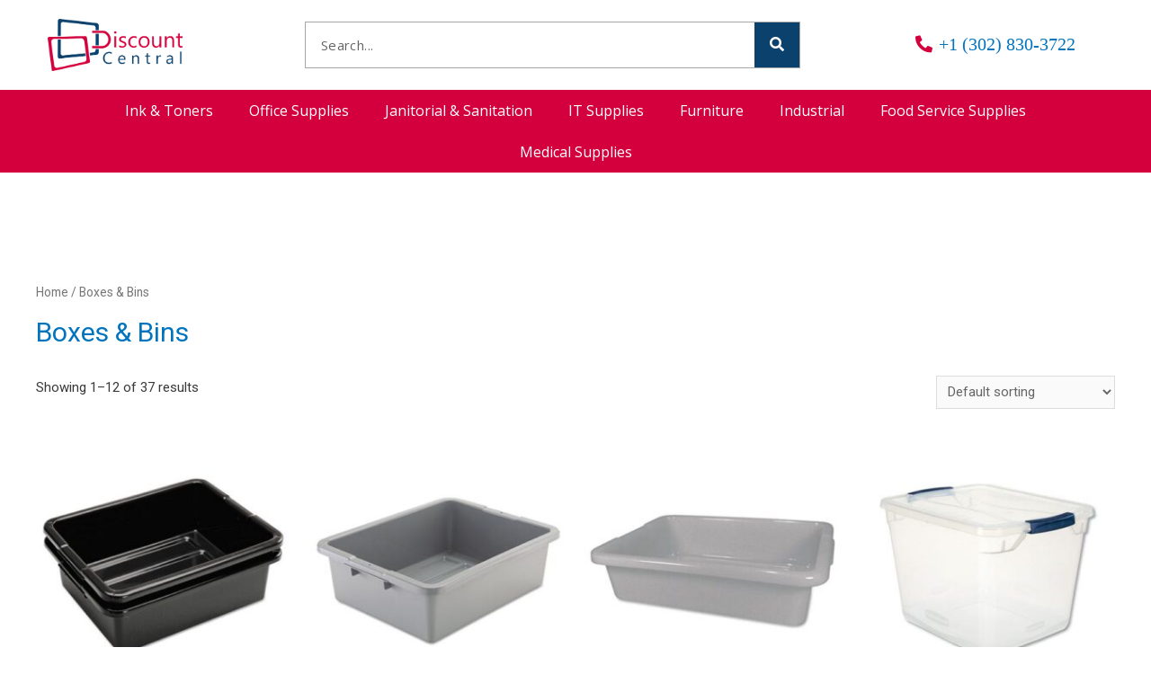

--- FILE ---
content_type: text/html; charset=UTF-8
request_url: https://discountcentral.biz/index.php/product-category/boxes-bins/
body_size: 28404
content:
<!DOCTYPE html>
<html lang="en-US">
<head>
<meta charset="UTF-8">
<meta name="viewport" content="width=device-width, initial-scale=1">
<link rel="profile" href="https://gmpg.org/xfn/11">

<title>Boxes &amp; Bins &#8211; Discount Central</title>
<link rel='dns-prefetch' href='//s.w.org' />
<link rel="alternate" type="application/rss+xml" title="Discount Central &raquo; Feed" href="https://discountcentral.biz/index.php/feed/" />
<link rel="alternate" type="application/rss+xml" title="Discount Central &raquo; Comments Feed" href="https://discountcentral.biz/index.php/comments/feed/" />
<link rel="alternate" type="application/rss+xml" title="Discount Central &raquo; Boxes &amp; Bins Category Feed" href="https://discountcentral.biz/index.php/product-category/boxes-bins/feed/" />
		<script>
			window._wpemojiSettings = {"baseUrl":"https:\/\/s.w.org\/images\/core\/emoji\/13.0.0\/72x72\/","ext":".png","svgUrl":"https:\/\/s.w.org\/images\/core\/emoji\/13.0.0\/svg\/","svgExt":".svg","source":{"concatemoji":"https:\/\/discountcentral.biz\/wp-includes\/js\/wp-emoji-release.min.js?ver=5.5.17"}};
			!function(e,a,t){var n,r,o,i=a.createElement("canvas"),p=i.getContext&&i.getContext("2d");function s(e,t){var a=String.fromCharCode;p.clearRect(0,0,i.width,i.height),p.fillText(a.apply(this,e),0,0);e=i.toDataURL();return p.clearRect(0,0,i.width,i.height),p.fillText(a.apply(this,t),0,0),e===i.toDataURL()}function c(e){var t=a.createElement("script");t.src=e,t.defer=t.type="text/javascript",a.getElementsByTagName("head")[0].appendChild(t)}for(o=Array("flag","emoji"),t.supports={everything:!0,everythingExceptFlag:!0},r=0;r<o.length;r++)t.supports[o[r]]=function(e){if(!p||!p.fillText)return!1;switch(p.textBaseline="top",p.font="600 32px Arial",e){case"flag":return s([127987,65039,8205,9895,65039],[127987,65039,8203,9895,65039])?!1:!s([55356,56826,55356,56819],[55356,56826,8203,55356,56819])&&!s([55356,57332,56128,56423,56128,56418,56128,56421,56128,56430,56128,56423,56128,56447],[55356,57332,8203,56128,56423,8203,56128,56418,8203,56128,56421,8203,56128,56430,8203,56128,56423,8203,56128,56447]);case"emoji":return!s([55357,56424,8205,55356,57212],[55357,56424,8203,55356,57212])}return!1}(o[r]),t.supports.everything=t.supports.everything&&t.supports[o[r]],"flag"!==o[r]&&(t.supports.everythingExceptFlag=t.supports.everythingExceptFlag&&t.supports[o[r]]);t.supports.everythingExceptFlag=t.supports.everythingExceptFlag&&!t.supports.flag,t.DOMReady=!1,t.readyCallback=function(){t.DOMReady=!0},t.supports.everything||(n=function(){t.readyCallback()},a.addEventListener?(a.addEventListener("DOMContentLoaded",n,!1),e.addEventListener("load",n,!1)):(e.attachEvent("onload",n),a.attachEvent("onreadystatechange",function(){"complete"===a.readyState&&t.readyCallback()})),(n=t.source||{}).concatemoji?c(n.concatemoji):n.wpemoji&&n.twemoji&&(c(n.twemoji),c(n.wpemoji)))}(window,document,window._wpemojiSettings);
		</script>
		<style>
img.wp-smiley,
img.emoji {
	display: inline !important;
	border: none !important;
	box-shadow: none !important;
	height: 1em !important;
	width: 1em !important;
	margin: 0 .07em !important;
	vertical-align: -0.1em !important;
	background: none !important;
	padding: 0 !important;
}
</style>
	<link rel='stylesheet' id='litespeed-cache-dummy-css'  href='https://discountcentral.biz/wp-content/plugins/litespeed-cache/assets/css/litespeed-dummy.css?ver=5.5.17' media='all' />
<link rel='stylesheet' id='astra-theme-css-css'  href='https://discountcentral.biz/wp-content/themes/astra/assets/css/minified/style.min.css?ver=2.5.4' media='all' />
<style id='astra-theme-css-inline-css'>
html{font-size:93.75%;}a,.page-title{color:#0274be;}a:hover,a:focus{color:#3a3a3a;}body,button,input,select,textarea,.ast-button,.ast-custom-button{font-family:-apple-system,BlinkMacSystemFont,Segoe UI,Roboto,Oxygen-Sans,Ubuntu,Cantarell,Helvetica Neue,sans-serif;font-weight:inherit;font-size:15px;font-size:1rem;}blockquote{color:#000000;}.site-title{font-size:35px;font-size:2.3333333333333rem;}.ast-archive-description .ast-archive-title{font-size:40px;font-size:2.6666666666667rem;}.site-header .site-description{font-size:15px;font-size:1rem;}.entry-title{font-size:40px;font-size:2.6666666666667rem;}.comment-reply-title{font-size:24px;font-size:1.6rem;}.ast-comment-list #cancel-comment-reply-link{font-size:15px;font-size:1rem;}h1,.entry-content h1{font-size:40px;font-size:2.6666666666667rem;}h2,.entry-content h2{font-size:30px;font-size:2rem;}h3,.entry-content h3{font-size:25px;font-size:1.6666666666667rem;}h4,.entry-content h4{font-size:20px;font-size:1.3333333333333rem;}h5,.entry-content h5{font-size:18px;font-size:1.2rem;}h6,.entry-content h6{font-size:15px;font-size:1rem;}.ast-single-post .entry-title,.page-title{font-size:30px;font-size:2rem;}#secondary,#secondary button,#secondary input,#secondary select,#secondary textarea{font-size:15px;font-size:1rem;}::selection{background-color:#0274be;color:#ffffff;}body,h1,.entry-title a,.entry-content h1,h2,.entry-content h2,h3,.entry-content h3,h4,.entry-content h4,h5,.entry-content h5,h6,.entry-content h6,.wc-block-grid__product-title{color:#3a3a3a;}.tagcloud a:hover,.tagcloud a:focus,.tagcloud a.current-item{color:#ffffff;border-color:#0274be;background-color:#0274be;}.main-header-menu .menu-link,.ast-header-custom-item a{color:#3a3a3a;}.main-header-menu .menu-item:hover > .menu-link,.main-header-menu .menu-item:hover > .ast-menu-toggle,.main-header-menu .ast-masthead-custom-menu-items a:hover,.main-header-menu .menu-item.focus > .menu-link,.main-header-menu .menu-item.focus > .ast-menu-toggle,.main-header-menu .current-menu-item > .menu-link,.main-header-menu .current-menu-ancestor > .menu-link,.main-header-menu .current-menu-item > .ast-menu-toggle,.main-header-menu .current-menu-ancestor > .ast-menu-toggle{color:#0274be;}input:focus,input[type="text"]:focus,input[type="email"]:focus,input[type="url"]:focus,input[type="password"]:focus,input[type="reset"]:focus,input[type="search"]:focus,textarea:focus{border-color:#0274be;}input[type="radio"]:checked,input[type=reset],input[type="checkbox"]:checked,input[type="checkbox"]:hover:checked,input[type="checkbox"]:focus:checked,input[type=range]::-webkit-slider-thumb{border-color:#0274be;background-color:#0274be;box-shadow:none;}.site-footer a:hover + .post-count,.site-footer a:focus + .post-count{background:#0274be;border-color:#0274be;}.footer-adv .footer-adv-overlay{border-top-style:solid;border-top-color:#7a7a7a;}.ast-comment-meta{line-height:1.666666667;font-size:12px;font-size:0.8rem;}.single .nav-links .nav-previous,.single .nav-links .nav-next,.single .ast-author-details .author-title,.ast-comment-meta{color:#0274be;}.entry-meta,.entry-meta *{line-height:1.45;color:#0274be;}.entry-meta a:hover,.entry-meta a:hover *,.entry-meta a:focus,.entry-meta a:focus *{color:#3a3a3a;}.ast-404-layout-1 .ast-404-text{font-size:200px;font-size:13.333333333333rem;}.widget-title{font-size:21px;font-size:1.4rem;color:#3a3a3a;}#cat option,.secondary .calendar_wrap thead a,.secondary .calendar_wrap thead a:visited{color:#0274be;}.secondary .calendar_wrap #today,.ast-progress-val span{background:#0274be;}.secondary a:hover + .post-count,.secondary a:focus + .post-count{background:#0274be;border-color:#0274be;}.calendar_wrap #today > a{color:#ffffff;}.ast-pagination a,.page-links .page-link,.single .post-navigation a{color:#0274be;}.ast-pagination a:hover,.ast-pagination a:focus,.ast-pagination > span:hover:not(.dots),.ast-pagination > span.current,.page-links > .page-link,.page-links .page-link:hover,.post-navigation a:hover{color:#3a3a3a;}.ast-header-break-point .ast-mobile-menu-buttons-minimal.menu-toggle{background:transparent;color:#0274be;}.ast-header-break-point .ast-mobile-menu-buttons-outline.menu-toggle{background:transparent;border:1px solid #0274be;color:#0274be;}.ast-header-break-point .ast-mobile-menu-buttons-fill.menu-toggle{background:#0274be;}@media (min-width:1200px){.ast-separate-container.ast-right-sidebar .entry-content .wp-block-image.alignfull,.ast-separate-container.ast-left-sidebar .entry-content .wp-block-image.alignfull,.ast-separate-container.ast-right-sidebar .entry-content .wp-block-cover.alignfull,.ast-separate-container.ast-left-sidebar .entry-content .wp-block-cover.alignfull{margin-left:-6.67em;margin-right:-6.67em;max-width:unset;width:unset;}.ast-separate-container.ast-right-sidebar .entry-content .wp-block-image.alignwide,.ast-separate-container.ast-left-sidebar .entry-content .wp-block-image.alignwide,.ast-separate-container.ast-right-sidebar .entry-content .wp-block-cover.alignwide,.ast-separate-container.ast-left-sidebar .entry-content .wp-block-cover.alignwide{margin-left:-20px;margin-right:-20px;max-width:unset;width:unset;}.wp-block-group .has-background{padding:20px;}}@media (max-width:921px){#secondary.secondary{padding-top:0;}.ast-separate-container .ast-article-post,.ast-separate-container .ast-article-single{padding:1.5em 2.14em;}.ast-separate-container #primary,.ast-separate-container #secondary{padding:1.5em 0;}.ast-separate-container.ast-right-sidebar #secondary{padding-left:1em;padding-right:1em;}.ast-separate-container.ast-two-container #secondary{padding-left:0;padding-right:0;}.ast-page-builder-template .entry-header #secondary{margin-top:1.5em;}.ast-page-builder-template #secondary{margin-top:1.5em;}#primary,#secondary{padding:1.5em 0;margin:0;}.ast-left-sidebar #content > .ast-container{display:flex;flex-direction:column-reverse;width:100%;}.ast-author-box img.avatar{margin:20px 0 0 0;}.ast-pagination{padding-top:1.5em;text-align:center;}.ast-pagination .next.page-numbers{display:inherit;float:none;}}@media (max-width:921px){.ast-page-builder-template.ast-left-sidebar #secondary{padding-right:20px;}.ast-page-builder-template.ast-right-sidebar #secondary{padding-left:20px;}.ast-right-sidebar #primary{padding-right:0;}.ast-right-sidebar #secondary{padding-left:0;}.ast-left-sidebar #primary{padding-left:0;}.ast-left-sidebar #secondary{padding-right:0;}.ast-pagination .prev.page-numbers{padding-left:.5em;}.ast-pagination .next.page-numbers{padding-right:.5em;}}@media (min-width:922px){.ast-separate-container.ast-right-sidebar #primary,.ast-separate-container.ast-left-sidebar #primary{border:0;}.ast-separate-container.ast-right-sidebar #secondary,.ast-separate-container.ast-left-sidebar #secondary{border:0;margin-left:auto;margin-right:auto;}.ast-separate-container.ast-two-container #secondary .widget:last-child{margin-bottom:0;}.ast-separate-container .ast-comment-list li .comment-respond{padding-left:2.66666em;padding-right:2.66666em;}.ast-author-box{-js-display:flex;display:flex;}.ast-author-bio{flex:1;}.error404.ast-separate-container #primary,.search-no-results.ast-separate-container #primary{margin-bottom:4em;}}@media (min-width:922px){.ast-right-sidebar #primary{border-right:1px solid #eee;}.ast-right-sidebar #secondary{border-left:1px solid #eee;margin-left:-1px;}.ast-left-sidebar #primary{border-left:1px solid #eee;}.ast-left-sidebar #secondary{border-right:1px solid #eee;margin-right:-1px;}.ast-separate-container.ast-two-container.ast-right-sidebar #secondary{padding-left:30px;padding-right:0;}.ast-separate-container.ast-two-container.ast-left-sidebar #secondary{padding-right:30px;padding-left:0;}}.wp-block-button .wp-block-button__link,{color:#ffffff;}.wp-block-button .wp-block-button__link{border-style:solid;border-top-width:0;border-right-width:0;border-left-width:0;border-bottom-width:0;border-color:#0274be;background-color:#0274be;color:#ffffff;font-family:inherit;font-weight:inherit;line-height:1;border-radius:2px;padding-top:10px;padding-right:40px;padding-bottom:10px;padding-left:40px;}.wp-block-button .wp-block-button__link:hover,.wp-block-button .wp-block-button__link:focus{color:#ffffff;background-color:#3a3a3a;border-color:#3a3a3a;}.menu-toggle,button,.ast-button,.ast-custom-button,.button,input#submit,input[type="button"],input[type="submit"],input[type="reset"]{border-style:solid;border-top-width:0;border-right-width:0;border-left-width:0;border-bottom-width:0;color:#ffffff;border-color:#0274be;background-color:#0274be;border-radius:2px;padding-top:10px;padding-right:40px;padding-bottom:10px;padding-left:40px;font-family:inherit;font-weight:inherit;line-height:1;}button:focus,.menu-toggle:hover,button:hover,.ast-button:hover,.button:hover,input[type=reset]:hover,input[type=reset]:focus,input#submit:hover,input#submit:focus,input[type="button"]:hover,input[type="button"]:focus,input[type="submit"]:hover,input[type="submit"]:focus{color:#ffffff;background-color:#3a3a3a;border-color:#3a3a3a;}@media (min-width:921px){.ast-container{max-width:100%;}}@media (min-width:544px){.ast-container{max-width:100%;}}@media (max-width:544px){.ast-separate-container .ast-article-post,.ast-separate-container .ast-article-single{padding:1.5em 1em;}.ast-separate-container #content .ast-container{padding-left:0.54em;padding-right:0.54em;}.ast-separate-container #secondary{padding-top:0;}.ast-separate-container.ast-two-container #secondary .widget{margin-bottom:1.5em;padding-left:1em;padding-right:1em;}.ast-separate-container .comments-count-wrapper{padding:1.5em 1em;}.ast-separate-container .ast-comment-list li.depth-1{padding:1.5em 1em;margin-bottom:1.5em;}.ast-separate-container .ast-comment-list .bypostauthor{padding:.5em;}.ast-separate-container .ast-archive-description{padding:1.5em 1em;}.ast-search-menu-icon.ast-dropdown-active .search-field{width:170px;}.ast-separate-container .comment-respond{padding:1.5em 1em;}}@media (max-width:544px){.ast-comment-list .children{margin-left:0.66666em;}.ast-separate-container .ast-comment-list .bypostauthor li{padding:0 0 0 .5em;}}@media (max-width:921px){.ast-mobile-header-stack .main-header-bar .ast-search-menu-icon{display:inline-block;}.ast-header-break-point.ast-header-custom-item-outside .ast-mobile-header-stack .main-header-bar .ast-search-icon{margin:0;}.ast-comment-avatar-wrap img{max-width:2.5em;}.comments-area{margin-top:1.5em;}.ast-separate-container .comments-count-wrapper{padding:2em 2.14em;}.ast-separate-container .ast-comment-list li.depth-1{padding:1.5em 2.14em;}.ast-separate-container .comment-respond{padding:2em 2.14em;}}@media (max-width:921px){.ast-header-break-point .main-header-bar .ast-search-menu-icon.slide-search .search-form{right:0;}.ast-header-break-point .ast-mobile-header-stack .main-header-bar .ast-search-menu-icon.slide-search .search-form{right:-1em;}.ast-comment-avatar-wrap{margin-right:0.5em;}}@media (min-width:545px){.ast-page-builder-template .comments-area,.single.ast-page-builder-template .entry-header,.single.ast-page-builder-template .post-navigation{max-width:1240px;margin-left:auto;margin-right:auto;}}@media (max-width:921px){.ast-archive-description .ast-archive-title{font-size:40px;}.entry-title{font-size:30px;}h1,.entry-content h1{font-size:30px;}h2,.entry-content h2{font-size:25px;}h3,.entry-content h3{font-size:20px;}.ast-single-post .entry-title,.page-title{font-size:30px;}}@media (max-width:544px){.ast-archive-description .ast-archive-title{font-size:40px;}.entry-title{font-size:30px;}h1,.entry-content h1{font-size:30px;}h2,.entry-content h2{font-size:25px;}h3,.entry-content h3{font-size:20px;}.ast-single-post .entry-title,.page-title{font-size:30px;}}@media (max-width:921px){html{font-size:85.5%;}}@media (max-width:544px){html{font-size:85.5%;}}@media (min-width:922px){.ast-container{max-width:1240px;}}@font-face {font-family: "Astra";src: url(https://discountcentral.biz/wp-content/themes/astra/assets/fonts/astra.woff) format("woff"),url(https://discountcentral.biz/wp-content/themes/astra/assets/fonts/astra.ttf) format("truetype"),url(https://discountcentral.biz/wp-content/themes/astra/assets/fonts/astra.svg#astra) format("svg");font-weight: normal;font-style: normal;font-display: fallback;}@media (max-width:1050px) {.main-header-bar .main-header-bar-navigation{display:none;}}.ast-desktop .main-header-menu.submenu-with-border .sub-menu,.ast-desktop .main-header-menu.submenu-with-border .astra-full-megamenu-wrapper{border-color:#0274be;}.ast-desktop .main-header-menu.submenu-with-border .sub-menu{border-right-width:0px;border-left-width:0px;border-bottom-width:0px;border-style:solid;}.ast-desktop .main-header-menu.submenu-with-border .sub-menu .menu-link,.ast-desktop .main-header-menu.submenu-with-border .children .menu-link{border-bottom-width:0px;border-style:solid;border-color:#eaeaea;}@media (min-width:922px){.main-header-menu .sub-menu .menu-item.ast-left-align-sub-menu:hover > .sub-menu,.main-header-menu .sub-menu .menu-item.ast-left-align-sub-menu.focus > .sub-menu{margin-left:-0px;}}.ast-small-footer{border-top-style:solid;border-top-width:1px;border-top-color:#7a7a7a;}.ast-small-footer-wrap{text-align:center;}@media (max-width:920px){.ast-404-layout-1 .ast-404-text{font-size:100px;font-size:6.6666666666667rem;}}.ast-breadcrumbs .trail-browse,.ast-breadcrumbs .trail-items,.ast-breadcrumbs .trail-items li{display:inline-block;margin:0;padding:0;border:none;background:inherit;text-indent:0;}.ast-breadcrumbs .trail-browse{font-size:inherit;font-style:inherit;font-weight:inherit;color:inherit;}.ast-breadcrumbs .trail-items{list-style:none;}.trail-items li::after{padding:0 0.3em;content:"\00bb";}.trail-items li:last-of-type::after{display:none;}.elementor-widget-heading .elementor-heading-title{margin:0;}.ast-header-break-point .main-header-bar{border-bottom-width:1px;border-bottom-color:#2eebf2;}@media (min-width:922px){.main-header-bar{border-bottom-width:1px;border-bottom-color:#2eebf2;}}.ast-safari-browser-less-than-11 .main-header-menu .menu-item, .ast-safari-browser-less-than-11 .main-header-bar .ast-masthead-custom-menu-items{display:block;}.main-header-menu .menu-item, .main-header-bar .ast-masthead-custom-menu-items{-js-display:flex;display:flex;-webkit-box-pack:center;-webkit-justify-content:center;-moz-box-pack:center;-ms-flex-pack:center;justify-content:center;-webkit-box-orient:vertical;-webkit-box-direction:normal;-webkit-flex-direction:column;-moz-box-orient:vertical;-moz-box-direction:normal;-ms-flex-direction:column;flex-direction:column;}.main-header-menu > .menu-item > .menu-link{height:100%;-webkit-box-align:center;-webkit-align-items:center;-moz-box-align:center;-ms-flex-align:center;align-items:center;-js-display:flex;display:flex;}.ast-primary-menu-disabled .main-header-bar .ast-masthead-custom-menu-items{flex:unset;}
</style>
<link rel='stylesheet' id='wp-block-library-css'  href='https://discountcentral.biz/wp-includes/css/dist/block-library/style.min.css?ver=5.5.17' media='all' />
<link rel='stylesheet' id='wc-block-vendors-style-css'  href='https://discountcentral.biz/wp-content/plugins/woocommerce/packages/woocommerce-blocks/build/vendors-style.css?ver=3.1.0' media='all' />
<link rel='stylesheet' id='wc-block-style-css'  href='https://discountcentral.biz/wp-content/plugins/woocommerce/packages/woocommerce-blocks/build/style.css?ver=3.1.0' media='all' />
<link rel='stylesheet' id='woocommerce-layout-css'  href='https://discountcentral.biz/wp-content/themes/astra/assets/css/minified/compatibility/woocommerce/woocommerce-layout.min.css?ver=2.5.4' media='all' />
<style id='woocommerce-layout-inline-css'>

	.infinite-scroll .woocommerce-pagination {
		display: none;
	}
</style>
<link rel='stylesheet' id='woocommerce-smallscreen-css'  href='https://discountcentral.biz/wp-content/themes/astra/assets/css/minified/compatibility/woocommerce/woocommerce-smallscreen.min.css?ver=2.5.4' media='only screen and (max-width: 921px)' />
<link rel='stylesheet' id='woocommerce-general-css'  href='https://discountcentral.biz/wp-content/themes/astra/assets/css/minified/compatibility/woocommerce/woocommerce.min.css?ver=2.5.4' media='all' />
<style id='woocommerce-general-inline-css'>
.woocommerce span.onsale, .wc-block-grid__product .wc-block-grid__product-onsale{background-color:#0274be;color:#ffffff;}.woocommerce a.button, .woocommerce button.button, .woocommerce .woocommerce-message a.button, .woocommerce #respond input#submit.alt, .woocommerce a.button.alt, .woocommerce button.button.alt, .woocommerce input.button.alt, .woocommerce input.button,.woocommerce input.button:disabled, .woocommerce input.button:disabled[disabled], .woocommerce input.button:disabled:hover, .woocommerce input.button:disabled[disabled]:hover, .woocommerce #respond input#submit, .woocommerce button.button.alt.disabled, .wc-block-grid__products .wc-block-grid__product .wp-block-button__link, .wc-block-grid__product-onsale{color:#ffffff;border-color:#0274be;background-color:#0274be;}.woocommerce a.button:hover, .woocommerce button.button:hover, .woocommerce .woocommerce-message a.button:hover,.woocommerce #respond input#submit:hover,.woocommerce #respond input#submit.alt:hover, .woocommerce a.button.alt:hover, .woocommerce button.button.alt:hover, .woocommerce input.button.alt:hover, .woocommerce input.button:hover, .woocommerce button.button.alt.disabled:hover, .wc-block-grid__products .wc-block-grid__product .wp-block-button__link:hover{color:#ffffff;border-color:#3a3a3a;background-color:#3a3a3a;}.woocommerce-message, .woocommerce-info{border-top-color:#0274be;}.woocommerce-message::before,.woocommerce-info::before{color:#0274be;}.woocommerce ul.products li.product .price, .woocommerce div.product p.price, .woocommerce div.product span.price, .widget_layered_nav_filters ul li.chosen a, .woocommerce-page ul.products li.product .ast-woo-product-category, .wc-layered-nav-rating a{color:#3a3a3a;}.woocommerce nav.woocommerce-pagination ul,.woocommerce nav.woocommerce-pagination ul li{border-color:#0274be;}.woocommerce nav.woocommerce-pagination ul li a:focus, .woocommerce nav.woocommerce-pagination ul li a:hover, .woocommerce nav.woocommerce-pagination ul li span.current{background:#0274be;color:#ffffff;}.woocommerce-MyAccount-navigation-link.is-active a{color:#3a3a3a;}.woocommerce .widget_price_filter .ui-slider .ui-slider-range, .woocommerce .widget_price_filter .ui-slider .ui-slider-handle{background-color:#0274be;}.woocommerce a.button, .woocommerce button.button, .woocommerce .woocommerce-message a.button, .woocommerce #respond input#submit.alt, .woocommerce a.button.alt, .woocommerce button.button.alt, .woocommerce input.button.alt, .woocommerce input.button,.woocommerce-cart table.cart td.actions .button, .woocommerce form.checkout_coupon .button, .woocommerce #respond input#submit, .wc-block-grid__products .wc-block-grid__product .wp-block-button__link{border-radius:2px;padding-top:10px;padding-right:40px;padding-bottom:10px;padding-left:40px;}.woocommerce .star-rating, .woocommerce .comment-form-rating .stars a, .woocommerce .star-rating::before{color:#0274be;}.woocommerce div.product .woocommerce-tabs ul.tabs li.active:before{background:#0274be;}.ast-site-header-cart a{color:#3a3a3a;}.ast-site-header-cart a:focus, .ast-site-header-cart a:hover, .ast-site-header-cart .current-menu-item a{color:#0274be;}.ast-cart-menu-wrap .count, .ast-cart-menu-wrap .count:after{border-color:#0274be;color:#0274be;}.ast-cart-menu-wrap:hover .count{color:#ffffff;background-color:#0274be;}.ast-site-header-cart .widget_shopping_cart .total .woocommerce-Price-amount{color:#0274be;}.woocommerce a.remove:hover, .ast-woocommerce-cart-menu .main-header-menu .woocommerce-custom-menu-item .menu-item:hover > .menu-link.remove:hover{color:#0274be;border-color:#0274be;background-color:#ffffff;}.ast-site-header-cart .widget_shopping_cart .buttons .button.checkout, .woocommerce .widget_shopping_cart .woocommerce-mini-cart__buttons .checkout.wc-forward{color:#ffffff;border-color:#3a3a3a;background-color:#3a3a3a;}.site-header .ast-site-header-cart-data .button.wc-forward, .site-header .ast-site-header-cart-data .button.wc-forward:hover{color:#ffffff;}.below-header-user-select .ast-site-header-cart .widget, .ast-above-header-section .ast-site-header-cart .widget a, .below-header-user-select .ast-site-header-cart .widget_shopping_cart a{color:#3a3a3a;}.below-header-user-select .ast-site-header-cart .widget_shopping_cart a:hover, .ast-above-header-section .ast-site-header-cart .widget_shopping_cart a:hover, .below-header-user-select .ast-site-header-cart .widget_shopping_cart a.remove:hover, .ast-above-header-section .ast-site-header-cart .widget_shopping_cart a.remove:hover{color:#0274be;}@media (min-width:545px) and (max-width:921px){.woocommerce.tablet-columns-6 ul.products li.product, .woocommerce-page.tablet-columns-6 ul.products li.product{width:calc(16.66% - 16.66px);}.woocommerce.tablet-columns-5 ul.products li.product, .woocommerce-page.tablet-columns-5 ul.products li.product{width:calc(20% - 16px);}.woocommerce.tablet-columns-4 ul.products li.product, .woocommerce-page.tablet-columns-4 ul.products li.product{width:calc(25% - 15px);}.woocommerce.tablet-columns-3 ul.products li.product, .woocommerce-page.tablet-columns-3 ul.products li.product{width:calc(33.33% - 14px);}.woocommerce.tablet-columns-2 ul.products li.product, .woocommerce-page.tablet-columns-2 ul.products li.product{width:calc(50% - 10px);}.woocommerce.tablet-columns-1 ul.products li.product, .woocommerce-page.tablet-columns-1 ul.products li.product{width:100%;}.woocommerce div.product .related.products ul.products li.product{width:calc(33.33% - 14px);}}@media (min-width:545px) and (max-width:921px){.woocommerce[class*="columns-"].columns-3 > ul.products li.product, .woocommerce[class*="columns-"].columns-4 > ul.products li.product, .woocommerce[class*="columns-"].columns-5 > ul.products li.product, .woocommerce[class*="columns-"].columns-6 > ul.products li.product{width:calc(33.33% - 14px);margin-right:20px;}.woocommerce[class*="columns-"].columns-3 > ul.products li.product:nth-child(3n), .woocommerce[class*="columns-"].columns-4 > ul.products li.product:nth-child(3n), .woocommerce[class*="columns-"].columns-5 > ul.products li.product:nth-child(3n), .woocommerce[class*="columns-"].columns-6 > ul.products li.product:nth-child(3n){margin-right:0;clear:right;}.woocommerce[class*="columns-"].columns-3 > ul.products li.product:nth-child(3n+1), .woocommerce[class*="columns-"].columns-4 > ul.products li.product:nth-child(3n+1), .woocommerce[class*="columns-"].columns-5 > ul.products li.product:nth-child(3n+1), .woocommerce[class*="columns-"].columns-6 > ul.products li.product:nth-child(3n+1){clear:left;}.woocommerce[class*="columns-"] ul.products li.product:nth-child(n), .woocommerce-page[class*="columns-"] ul.products li.product:nth-child(n){margin-right:20px;clear:none;}.woocommerce.tablet-columns-2 ul.products li.product:nth-child(2n), .woocommerce-page.tablet-columns-2 ul.products li.product:nth-child(2n), .woocommerce.tablet-columns-3 ul.products li.product:nth-child(3n), .woocommerce-page.tablet-columns-3 ul.products li.product:nth-child(3n), .woocommerce.tablet-columns-4 ul.products li.product:nth-child(4n), .woocommerce-page.tablet-columns-4 ul.products li.product:nth-child(4n), .woocommerce.tablet-columns-5 ul.products li.product:nth-child(5n), .woocommerce-page.tablet-columns-5 ul.products li.product:nth-child(5n), .woocommerce.tablet-columns-6 ul.products li.product:nth-child(6n), .woocommerce-page.tablet-columns-6 ul.products li.product:nth-child(6n){margin-right:0;clear:right;}.woocommerce.tablet-columns-2 ul.products li.product:nth-child(2n+1), .woocommerce-page.tablet-columns-2 ul.products li.product:nth-child(2n+1), .woocommerce.tablet-columns-3 ul.products li.product:nth-child(3n+1), .woocommerce-page.tablet-columns-3 ul.products li.product:nth-child(3n+1), .woocommerce.tablet-columns-4 ul.products li.product:nth-child(4n+1), .woocommerce-page.tablet-columns-4 ul.products li.product:nth-child(4n+1), .woocommerce.tablet-columns-5 ul.products li.product:nth-child(5n+1), .woocommerce-page.tablet-columns-5 ul.products li.product:nth-child(5n+1), .woocommerce.tablet-columns-6 ul.products li.product:nth-child(6n+1), .woocommerce-page.tablet-columns-6 ul.products li.product:nth-child(6n+1){clear:left;}.woocommerce div.product .related.products ul.products li.product:nth-child(3n){margin-right:0;clear:right;}.woocommerce div.product .related.products ul.products li.product:nth-child(3n+1){clear:left;}}@media (min-width:922px){.woocommerce #reviews #comments{width:55%;float:left;}.woocommerce #reviews #review_form_wrapper{width:45%;float:right;padding-left:2em;}.woocommerce form.checkout_coupon{width:50%;}}@media (max-width:921px){.ast-header-break-point.ast-woocommerce-cart-menu .header-main-layout-1.ast-mobile-header-stack.ast-no-menu-items .ast-site-header-cart, .ast-header-break-point.ast-woocommerce-cart-menu .header-main-layout-3.ast-mobile-header-stack.ast-no-menu-items .ast-site-header-cart{padding-right:0;padding-left:0;}.ast-header-break-point.ast-woocommerce-cart-menu .header-main-layout-1.ast-mobile-header-stack .main-header-bar{text-align:center;}.ast-header-break-point.ast-woocommerce-cart-menu .header-main-layout-1.ast-mobile-header-stack .ast-site-header-cart, .ast-header-break-point.ast-woocommerce-cart-menu .header-main-layout-1.ast-mobile-header-stack .ast-mobile-menu-buttons{display:inline-block;}.ast-header-break-point.ast-woocommerce-cart-menu .header-main-layout-2.ast-mobile-header-inline .site-branding{flex:auto;}.ast-header-break-point.ast-woocommerce-cart-menu .header-main-layout-3.ast-mobile-header-stack .site-branding{flex:0 0 100%;}.ast-header-break-point.ast-woocommerce-cart-menu .header-main-layout-3.ast-mobile-header-stack .main-header-container{display:flex;justify-content:center;}.woocommerce-cart .woocommerce-shipping-calculator .button{width:100%;}.woocommerce div.product div.images, .woocommerce div.product div.summary, .woocommerce #content div.product div.images, .woocommerce #content div.product div.summary, .woocommerce-page div.product div.images, .woocommerce-page div.product div.summary, .woocommerce-page #content div.product div.images, .woocommerce-page #content div.product div.summary{float:none;width:100%;}.woocommerce-cart table.cart td.actions .ast-return-to-shop{display:block;text-align:center;margin-top:1em;}}@media (max-width:544px){.ast-separate-container .ast-woocommerce-container{padding:.54em 1em 1.33333em;}.woocommerce-message, .woocommerce-error, .woocommerce-info{display:flex;flex-wrap:wrap;}.woocommerce-message a.button, .woocommerce-error a.button, .woocommerce-info a.button{order:1;margin-top:.5em;}.woocommerce.mobile-columns-6 ul.products li.product, .woocommerce-page.mobile-columns-6 ul.products li.product{width:calc(16.66% - 16.66px);}.woocommerce.mobile-columns-5 ul.products li.product, .woocommerce-page.mobile-columns-5 ul.products li.product{width:calc(20% - 16px);}.woocommerce.mobile-columns-4 ul.products li.product, .woocommerce-page.mobile-columns-4 ul.products li.product{width:calc(25% - 15px);}.woocommerce.mobile-columns-3 ul.products li.product, .woocommerce-page.mobile-columns-3 ul.products li.product{width:calc(33.33% - 14px);}.woocommerce.mobile-columns-2 ul.products li.product, .woocommerce-page.mobile-columns-2 ul.products li.product{width:calc(50% - 10px);}.woocommerce.mobile-columns-1 ul.products li.product, .woocommerce-page.mobile-columns-1 ul.products li.product{width:100%;}.woocommerce .woocommerce-ordering, .woocommerce-page .woocommerce-ordering{float:none;margin-bottom:2em;width:100%;}.woocommerce ul.products a.button, .woocommerce-page ul.products a.button{padding:0.5em 0.75em;}.woocommerce div.product .related.products ul.products li.product{width:calc(50% - 10px);}.woocommerce table.cart td.actions .button, .woocommerce #content table.cart td.actions .button, .woocommerce-page table.cart td.actions .button, .woocommerce-page #content table.cart td.actions .button{padding-left:1em;padding-right:1em;}.woocommerce #content table.cart .button, .woocommerce-page #content table.cart .button{width:100%;}.woocommerce #content table.cart .product-thumbnail, .woocommerce-page #content table.cart .product-thumbnail{display:block;text-align:center !important;}.woocommerce #content table.cart .product-thumbnail::before, .woocommerce-page #content table.cart .product-thumbnail::before{display:none;}.woocommerce #content table.cart td.actions .coupon, .woocommerce-page #content table.cart td.actions .coupon{float:none;}.woocommerce #content table.cart td.actions .coupon .button, .woocommerce-page #content table.cart td.actions .coupon .button{flex:1;}.woocommerce #content div.product .woocommerce-tabs ul.tabs li a, .woocommerce-page #content div.product .woocommerce-tabs ul.tabs li a{display:block;}}@media (max-width:544px){.woocommerce[class*="columns-"].columns-3 > ul.products li.product, .woocommerce[class*="columns-"].columns-4 > ul.products li.product, .woocommerce[class*="columns-"].columns-5 > ul.products li.product, .woocommerce[class*="columns-"].columns-6 > ul.products li.product{width:calc(50% - 10px);margin-right:20px;}.woocommerce-page[class*=columns-] ul.products li.product:nth-child(n), .woocommerce[class*=columns-] ul.products li.product:nth-child(n){margin-right:20px;clear:none;}.woocommerce-page[class*=columns-].columns-3>ul.products li.product:nth-child(2n), .woocommerce-page[class*=columns-].columns-4>ul.products li.product:nth-child(2n), .woocommerce-page[class*=columns-].columns-5>ul.products li.product:nth-child(2n), .woocommerce-page[class*=columns-].columns-6>ul.products li.product:nth-child(2n), .woocommerce[class*=columns-].columns-3>ul.products li.product:nth-child(2n), .woocommerce[class*=columns-].columns-4>ul.products li.product:nth-child(2n), .woocommerce[class*=columns-].columns-5>ul.products li.product:nth-child(2n), .woocommerce[class*=columns-].columns-6>ul.products li.product:nth-child(2n){margin-right:0;clear:right;}.woocommerce[class*="columns-"].columns-3 > ul.products li.product:nth-child(2n+1), .woocommerce[class*="columns-"].columns-4 > ul.products li.product:nth-child(2n+1), .woocommerce[class*="columns-"].columns-5 > ul.products li.product:nth-child(2n+1), .woocommerce[class*="columns-"].columns-6 > ul.products li.product:nth-child(2n+1){clear:left;}.woocommerce[class*="columns-"] ul.products li.product:nth-child(n), .woocommerce-page[class*="columns-"] ul.products li.product:nth-child(n){margin-right:20px;clear:none;}.woocommerce.mobile-columns-6 ul.products li.product:nth-child(6n), .woocommerce-page.mobile-columns-6 ul.products li.product:nth-child(6n), .woocommerce.mobile-columns-5 ul.products li.product:nth-child(5n), .woocommerce-page.mobile-columns-5 ul.products li.product:nth-child(5n), .woocommerce.mobile-columns-4 ul.products li.product:nth-child(4n), .woocommerce-page.mobile-columns-4 ul.products li.product:nth-child(4n), .woocommerce.mobile-columns-3 ul.products li.product:nth-child(3n), .woocommerce-page.mobile-columns-3 ul.products li.product:nth-child(3n), .woocommerce.mobile-columns-2 ul.products li.product:nth-child(2n), .woocommerce-page.mobile-columns-2 ul.products li.product:nth-child(2n), .woocommerce div.product .related.products ul.products li.product:nth-child(2n){margin-right:0;clear:right;}.woocommerce.mobile-columns-6 ul.products li.product:nth-child(6n+1), .woocommerce-page.mobile-columns-6 ul.products li.product:nth-child(6n+1), .woocommerce.mobile-columns-5 ul.products li.product:nth-child(5n+1), .woocommerce-page.mobile-columns-5 ul.products li.product:nth-child(5n+1), .woocommerce.mobile-columns-4 ul.products li.product:nth-child(4n+1), .woocommerce-page.mobile-columns-4 ul.products li.product:nth-child(4n+1), .woocommerce.mobile-columns-3 ul.products li.product:nth-child(3n+1), .woocommerce-page.mobile-columns-3 ul.products li.product:nth-child(3n+1), .woocommerce.mobile-columns-2 ul.products li.product:nth-child(2n+1), .woocommerce-page.mobile-columns-2 ul.products li.product:nth-child(2n+1), .woocommerce div.product .related.products ul.products li.product:nth-child(2n+1){clear:left;}.woocommerce ul.products a.button.loading::after, .woocommerce-page ul.products a.button.loading::after{display:inline-block;margin-left:5px;position:initial;}.woocommerce.mobile-columns-1 ul.products li.product:nth-child(n), .woocommerce-page.mobile-columns-1 ul.products li.product:nth-child(n){margin-right:0;}.woocommerce #content div.product .woocommerce-tabs ul.tabs li, .woocommerce-page #content div.product .woocommerce-tabs ul.tabs li{display:block;margin-right:0;}}@media (min-width:922px){.ast-woo-shop-archive .site-content > .ast-container{max-width:1240px;}}@media (min-width:922px){.woocommerce #content .ast-woocommerce-container div.product div.images, .woocommerce .ast-woocommerce-container div.product div.images, .woocommerce-page #content .ast-woocommerce-container div.product div.images, .woocommerce-page .ast-woocommerce-container div.product div.images{width:50%;}.woocommerce #content .ast-woocommerce-container div.product div.summary, .woocommerce .ast-woocommerce-container div.product div.summary, .woocommerce-page #content .ast-woocommerce-container div.product div.summary, .woocommerce-page .ast-woocommerce-container div.product div.summary{width:46%;}.woocommerce.woocommerce-checkout form #customer_details.col2-set .col-1, .woocommerce.woocommerce-checkout form #customer_details.col2-set .col-2, .woocommerce-page.woocommerce-checkout form #customer_details.col2-set .col-1, .woocommerce-page.woocommerce-checkout form #customer_details.col2-set .col-2{float:none;width:auto;}}@media (min-width:922px){.woocommerce.woocommerce-checkout form #customer_details.col2-set, .woocommerce-page.woocommerce-checkout form #customer_details.col2-set{width:55%;float:left;margin-right:4.347826087%;}.woocommerce.woocommerce-checkout form #order_review, .woocommerce.woocommerce-checkout form #order_review_heading, .woocommerce-page.woocommerce-checkout form #order_review, .woocommerce-page.woocommerce-checkout form #order_review_heading{width:40%;float:right;margin-right:0;clear:right;}}
</style>
<style id='woocommerce-inline-inline-css'>
.woocommerce form .form-row .required { visibility: visible; }
</style>
<link rel='stylesheet' id='elementor-icons-css'  href='https://discountcentral.biz/wp-content/plugins/elementor/assets/lib/eicons/css/elementor-icons.min.css?ver=5.9.1' media='all' />
<link rel='stylesheet' id='elementor-animations-css'  href='https://discountcentral.biz/wp-content/plugins/elementor/assets/lib/animations/animations.min.css?ver=3.0.2' media='all' />
<link rel='stylesheet' id='elementor-frontend-legacy-css'  href='https://discountcentral.biz/wp-content/plugins/elementor/assets/css/frontend-legacy.min.css?ver=3.0.2' media='all' />
<link rel='stylesheet' id='elementor-frontend-css'  href='https://discountcentral.biz/wp-content/plugins/elementor/assets/css/frontend.min.css?ver=3.0.2' media='all' />
<link rel='stylesheet' id='elementor-post-7-css'  href='https://discountcentral.biz/wp-content/uploads/elementor/css/post-7.css?ver=1633466237' media='all' />
<link rel='stylesheet' id='elementor-pro-css'  href='https://discountcentral.biz/wp-content/plugins/elementor-pro/assets/css/frontend.min.css?ver=3.0.1' media='all' />
<link rel='stylesheet' id='elementor-post-6-css'  href='https://discountcentral.biz/wp-content/uploads/elementor/css/post-6.css?ver=1633466238' media='all' />
<link rel='stylesheet' id='elementor-post-183-css'  href='https://discountcentral.biz/wp-content/uploads/elementor/css/post-183.css?ver=1677889580' media='all' />
<link rel='stylesheet' id='gpls_woo_rfq_css-css'  href='https://discountcentral.biz/wp-content/plugins/woo-rfq-for-woocommerce/gpls_assets/css/gpls_woo_rfq.css?ver=27815' media='all' />
<style id='gpls_woo_rfq_css-inline-css'>
.bundle_price {display:none !important; }
.site-header .widget_shopping_cart p.total,.cart-subtotal,.tax-rate,.tax-total,.order-total,.product-price,.product-subtotal {display:none !important; }
</style>
<link rel='stylesheet' id='url_gpls_wh_css-css'  href='https://discountcentral.biz/wp-content/plugins/woo-rfq-for-woocommerce/gpls_assets/css/gpls_wh_visitor.css?ver=30279' media='all' />
<link rel='stylesheet' id='google-fonts-1-css'  href='https://fonts.googleapis.com/css?family=Roboto%3A100%2C100italic%2C200%2C200italic%2C300%2C300italic%2C400%2C400italic%2C500%2C500italic%2C600%2C600italic%2C700%2C700italic%2C800%2C800italic%2C900%2C900italic%7CRoboto+Slab%3A100%2C100italic%2C200%2C200italic%2C300%2C300italic%2C400%2C400italic%2C500%2C500italic%2C600%2C600italic%2C700%2C700italic%2C800%2C800italic%2C900%2C900italic%7COpen+Sans%3A100%2C100italic%2C200%2C200italic%2C300%2C300italic%2C400%2C400italic%2C500%2C500italic%2C600%2C600italic%2C700%2C700italic%2C800%2C800italic%2C900%2C900italic&#038;ver=5.5.17' media='all' />
<link rel='stylesheet' id='elementor-icons-shared-0-css'  href='https://discountcentral.biz/wp-content/plugins/elementor/assets/lib/font-awesome/css/fontawesome.min.css?ver=5.12.0' media='all' />
<link rel='stylesheet' id='elementor-icons-fa-solid-css'  href='https://discountcentral.biz/wp-content/plugins/elementor/assets/lib/font-awesome/css/solid.min.css?ver=5.12.0' media='all' />
<link rel='stylesheet' id='elementor-icons-fa-regular-css'  href='https://discountcentral.biz/wp-content/plugins/elementor/assets/lib/font-awesome/css/regular.min.css?ver=5.12.0' media='all' />
<!--[if IE]>
<script src='https://discountcentral.biz/wp-content/themes/astra/assets/js/minified/flexibility.min.js?ver=2.5.4' id='astra-flexibility-js'></script>
<script id='astra-flexibility-js-after'>
flexibility(document.documentElement);
</script>
<![endif]-->
<script src='https://discountcentral.biz/wp-includes/js/jquery/jquery.js?ver=1.12.4-wp' id='jquery-core-js'></script>
<link rel="https://api.w.org/" href="https://discountcentral.biz/index.php/wp-json/" /><link rel="EditURI" type="application/rsd+xml" title="RSD" href="https://discountcentral.biz/xmlrpc.php?rsd" />
<link rel="wlwmanifest" type="application/wlwmanifest+xml" href="https://discountcentral.biz/wp-includes/wlwmanifest.xml" /> 
<meta name="generator" content="WordPress 5.5.17" />
<meta name="generator" content="WooCommerce 4.4.4" />
	<noscript><style>.woocommerce-product-gallery{ opacity: 1 !important; }</style></noscript>
	<style>.recentcomments a{display:inline !important;padding:0 !important;margin:0 !important;}</style><link rel="icon" href="https://discountcentral.biz/wp-content/uploads/2020/08/ezgif.com-webp-to-png.png" sizes="32x32" />
<link rel="icon" href="https://discountcentral.biz/wp-content/uploads/2020/08/ezgif.com-webp-to-png.png" sizes="192x192" />
<link rel="apple-touch-icon" href="https://discountcentral.biz/wp-content/uploads/2020/08/ezgif.com-webp-to-png.png" />
<meta name="msapplication-TileImage" content="https://discountcentral.biz/wp-content/uploads/2020/08/ezgif.com-webp-to-png.png" />
		<style id="wp-custom-css">
			.elementor-6 .elementor-element.elementor-element-727414c .elementor-nav-menu--main .elementor-item.elementor-item-active{
color: #ffffff;
    text-decoration-color: #ffffff;
    text-decoration: underline;
}

span.ast-shop-product-out-of-stock{
	display: none !important;
}

p.stock.out-of-stock{
	display: none !important;
}		</style>
		</head>

<body  class="archive tax-product_cat term-boxes-bins term-478 theme-astra woocommerce woocommerce-page woocommerce-no-js ast-desktop ast-plain-container ast-no-sidebar astra-2.5.4 ast-header-custom-item-inside columns-4 tablet-columns-3 mobile-columns-2 ast-woo-shop-archive ast-inherit-site-logo-transparent elementor-default elementor-kit-7">

<div 
	class="hfeed site" id="page">
	<a class="skip-link screen-reader-text" href="#content">Skip to content</a>

	
			<div data-elementor-type="header" data-elementor-id="6" class="elementor elementor-6 elementor-location-header" data-elementor-settings="[]">
		<div class="elementor-section-wrap">
					<header class="elementor-section elementor-top-section elementor-element elementor-element-423e47bd elementor-section-content-middle elementor-section-height-min-height elementor-section-boxed elementor-section-height-default elementor-section-items-middle" data-id="423e47bd" data-element_type="section" data-settings="{&quot;background_background&quot;:&quot;classic&quot;,&quot;background_motion_fx_motion_fx_scrolling&quot;:&quot;yes&quot;,&quot;background_motion_fx_devices&quot;:[&quot;desktop&quot;,&quot;tablet&quot;,&quot;mobile&quot;]}">
						<div class="elementor-container elementor-column-gap-default">
							<div class="elementor-row">
					<div class="elementor-column elementor-col-33 elementor-top-column elementor-element elementor-element-29eb65a" data-id="29eb65a" data-element_type="column">
			<div class="elementor-column-wrap elementor-element-populated">
							<div class="elementor-widget-wrap">
						<div class="elementor-element elementor-element-9af8cc9 elementor-widget elementor-widget-image" data-id="9af8cc9" data-element_type="widget" data-widget_type="image.default">
				<div class="elementor-widget-container">
					<div class="elementor-image">
											<a href="https://discountcentral.biz">
							<img width="792" height="310" src="https://discountcentral.biz/wp-content/uploads/2020/07/image.png" class="attachment-full size-full" alt="" loading="lazy" srcset="https://discountcentral.biz/wp-content/uploads/2020/07/image.png 792w, https://discountcentral.biz/wp-content/uploads/2020/07/image-300x117.png 300w, https://discountcentral.biz/wp-content/uploads/2020/07/image-768x301.png 768w, https://discountcentral.biz/wp-content/uploads/2020/07/image-600x235.png 600w" sizes="(max-width: 792px) 100vw, 792px" />								</a>
											</div>
				</div>
				</div>
						</div>
					</div>
		</div>
				<div class="elementor-column elementor-col-33 elementor-top-column elementor-element elementor-element-b62691d" data-id="b62691d" data-element_type="column">
			<div class="elementor-column-wrap elementor-element-populated">
							<div class="elementor-widget-wrap">
						<div class="elementor-element elementor-element-9fbbfc5 elementor-search-form--skin-classic elementor-search-form--button-type-icon elementor-search-form--icon-search elementor-widget elementor-widget-search-form" data-id="9fbbfc5" data-element_type="widget" data-settings="{&quot;skin&quot;:&quot;classic&quot;}" data-widget_type="search-form.default">
				<div class="elementor-widget-container">
					<form class="elementor-search-form" role="search" action="https://discountcentral.biz" method="get">
									<div class="elementor-search-form__container">
								<input placeholder="Search..." class="elementor-search-form__input" type="search" name="s" title="Search" value="">
													<button class="elementor-search-form__submit" type="submit" title="Search" aria-label="Search">
													<i class="fa fa-search" aria-hidden="true"></i>
							<span class="elementor-screen-only">Search</span>
											</button>
											</div>
		</form>
				</div>
				</div>
						</div>
					</div>
		</div>
				<div class="elementor-column elementor-col-33 elementor-top-column elementor-element elementor-element-46f0cfec" data-id="46f0cfec" data-element_type="column">
			<div class="elementor-column-wrap elementor-element-populated">
							<div class="elementor-widget-wrap">
						<div class="elementor-element elementor-element-a0f6be1 elementor-align-right elementor-icon-list--layout-traditional elementor-list-item-link-full_width elementor-widget elementor-widget-icon-list" data-id="a0f6be1" data-element_type="widget" data-widget_type="icon-list.default">
				<div class="elementor-widget-container">
					<ul class="elementor-icon-list-items">
							<li class="elementor-icon-list-item" >
					<a href="tel:3028303722">						<span class="elementor-icon-list-icon">
							<i aria-hidden="true" class="fas fa-phone-alt"></i>						</span>
										<span class="elementor-icon-list-text">+1 (302) 830-3722</span>
											</a>
									</li>
						</ul>
				</div>
				</div>
						</div>
					</div>
		</div>
								</div>
					</div>
		</header>
				<nav class="elementor-section elementor-top-section elementor-element elementor-element-3a9ea79f elementor-section-stretched elementor-section-full_width elementor-section-height-default elementor-section-height-default" data-id="3a9ea79f" data-element_type="section" data-settings="{&quot;background_background&quot;:&quot;classic&quot;,&quot;sticky&quot;:&quot;top&quot;,&quot;stretch_section&quot;:&quot;section-stretched&quot;,&quot;sticky_on&quot;:[&quot;desktop&quot;,&quot;tablet&quot;,&quot;mobile&quot;],&quot;sticky_offset&quot;:0,&quot;sticky_effects_offset&quot;:0}">
						<div class="elementor-container elementor-column-gap-no">
							<div class="elementor-row">
					<div class="elementor-column elementor-col-100 elementor-top-column elementor-element elementor-element-8156235" data-id="8156235" data-element_type="column">
			<div class="elementor-column-wrap elementor-element-populated">
							<div class="elementor-widget-wrap">
						<div class="elementor-element elementor-element-727414c elementor-nav-menu--indicator-none animated-slow elementor-nav-menu__align-center elementor-nav-menu--dropdown-tablet elementor-nav-menu__text-align-aside elementor-nav-menu--toggle elementor-nav-menu--burger elementor-invisible elementor-widget elementor-widget-nav-menu" data-id="727414c" data-element_type="widget" data-settings="{&quot;_animation&quot;:&quot;none&quot;,&quot;layout&quot;:&quot;horizontal&quot;,&quot;toggle&quot;:&quot;burger&quot;}" data-widget_type="nav-menu.default">
				<div class="elementor-widget-container">
						<nav role="navigation" class="elementor-nav-menu--main elementor-nav-menu__container elementor-nav-menu--layout-horizontal e--pointer-none e--animation-slow"><ul id="menu-1-727414c" class="elementor-nav-menu"><li class="menu-item menu-item-type-post_type menu-item-object-page menu-item-115191"><a href="https://discountcentral.biz/index.php/ink-toners/" class="menu-link elementor-item">Ink &#038; Toners</a></li>
<li class="menu-item menu-item-type-post_type menu-item-object-page menu-item-has-children menu-item-115192"><a href="https://discountcentral.biz/index.php/office-suplies/" class="menu-link elementor-item">Office Supplies</a>
<ul class="sub-menu elementor-nav-menu--dropdown">
	<li class="menu-item menu-item-type-custom menu-item-object-custom menu-item-119292"><a href="http://wp.remboindustrial.com/index.php/office-suplies/" class="menu-link elementor-sub-item">PAPER &#038; PRINTABLE MEDIA</a></li>
	<li class="menu-item menu-item-type-post_type menu-item-object-page menu-item-119293"><a href="https://discountcentral.biz/index.php/batteries-electrical-supplies/" class="menu-link elementor-sub-item">BATTERIES &#038; ELECTRICAL SUPPLIES</a></li>
	<li class="menu-item menu-item-type-post_type menu-item-object-page menu-item-119294"><a href="https://discountcentral.biz/index.php/general-office-supplies/" class="menu-link elementor-sub-item">GENERAL OFFICE SUPPLIES</a></li>
	<li class="menu-item menu-item-type-post_type menu-item-object-page menu-item-119295"><a href="https://discountcentral.biz/index.php/file-folders-and-storage/" class="menu-link elementor-sub-item">FILE FOLDERS AND STORAGE</a></li>
	<li class="menu-item menu-item-type-post_type menu-item-object-page menu-item-119296"><a href="https://discountcentral.biz/index.php/shredders/" class="menu-link elementor-sub-item">SHREDDERS</a></li>
	<li class="menu-item menu-item-type-post_type menu-item-object-page menu-item-119297"><a href="https://discountcentral.biz/index.php/binders-and-binding-supplies/" class="menu-link elementor-sub-item">BINDERS AND BINDING SUPPLIES</a></li>
	<li class="menu-item menu-item-type-post_type menu-item-object-page menu-item-119298"><a href="https://discountcentral.biz/index.php/desk-accessories/" class="menu-link elementor-sub-item">DESK ACCESSORIES</a></li>
</ul>
</li>
<li class="menu-item menu-item-type-post_type menu-item-object-page menu-item-has-children menu-item-115193"><a href="https://discountcentral.biz/index.php/janitorial-sanitation/" class="menu-link elementor-item">Janitorial &#038; Sanitation</a>
<ul class="sub-menu elementor-nav-menu--dropdown">
	<li class="menu-item menu-item-type-post_type menu-item-object-page menu-item-119299"><a href="https://discountcentral.biz/index.php/facility-maintenance/" class="menu-link elementor-sub-item">FACILITY MAINTENANCE</a></li>
	<li class="menu-item menu-item-type-post_type menu-item-object-page menu-item-119300"><a href="https://discountcentral.biz/index.php/cleaning-products/" class="menu-link elementor-sub-item">CLEANING PRODUCTS</a></li>
	<li class="menu-item menu-item-type-post_type menu-item-object-page menu-item-119301"><a href="https://discountcentral.biz/index.php/cleaners-detergents/" class="menu-link elementor-sub-item">CLEANERS &#038; DETERGENTS</a></li>
	<li class="menu-item menu-item-type-post_type menu-item-object-page menu-item-119302"><a href="https://discountcentral.biz/index.php/soap-dispensers/" class="menu-link elementor-sub-item">SOAP &#038; DISPENSERS</a></li>
	<li class="menu-item menu-item-type-post_type menu-item-object-page menu-item-119303"><a href="https://discountcentral.biz/index.php/personal-hygiene/" class="menu-link elementor-sub-item">PERSONAL HYGIENE</a></li>
	<li class="menu-item menu-item-type-post_type menu-item-object-page menu-item-119304"><a href="https://discountcentral.biz/index.php/brooms-brushes/" class="menu-link elementor-sub-item">BROOMS &#038; BRUSHES</a></li>
	<li class="menu-item menu-item-type-post_type menu-item-object-page menu-item-119305"><a href="https://discountcentral.biz/index.php/odor-control/" class="menu-link elementor-sub-item">ODOR CONTROL</a></li>
</ul>
</li>
<li class="menu-item menu-item-type-post_type menu-item-object-page menu-item-has-children menu-item-115205"><a href="https://discountcentral.biz/index.php/it-supplies/" class="menu-link elementor-item">IT Supplies</a>
<ul class="sub-menu elementor-nav-menu--dropdown">
	<li class="menu-item menu-item-type-post_type menu-item-object-page menu-item-119309"><a href="https://discountcentral.biz/index.php/computer-hardware-accessories/" class="menu-link elementor-sub-item">COMPUTER HARDWARE &#038; ACCESSORIES</a></li>
	<li class="menu-item menu-item-type-post_type menu-item-object-page menu-item-119311"><a href="https://discountcentral.biz/index.php/printer-copier-fax-multifunction-machine/" class="menu-link elementor-sub-item">PRINTER &#038; COPIER/FAX/MULTIFUNCTION MACHINE</a></li>
	<li class="menu-item menu-item-type-post_type menu-item-object-page menu-item-119313"><a href="https://discountcentral.biz/index.php/cameras-camcorders/" class="menu-link elementor-sub-item">CAMERAS &#038; CAMCORDERS</a></li>
	<li class="menu-item menu-item-type-post_type menu-item-object-page menu-item-119310"><a href="https://discountcentral.biz/index.php/computer-software/" class="menu-link elementor-sub-item">COMPUTER SOFTWARE</a></li>
	<li class="menu-item menu-item-type-post_type menu-item-object-page menu-item-119312"><a href="https://discountcentral.biz/index.php/electronics/" class="menu-link elementor-sub-item">ELECTRONICS</a></li>
	<li class="menu-item menu-item-type-post_type menu-item-object-page menu-item-119314"><a href="https://discountcentral.biz/index.php/data-storage-media-supplies/" class="menu-link elementor-sub-item">DATA STORAGE &#038; MEDIA SUPPLIES</a></li>
</ul>
</li>
<li class="menu-item menu-item-type-post_type menu-item-object-page menu-item-has-children menu-item-115211"><a href="https://discountcentral.biz/index.php/furniture/" class="menu-link elementor-item">Furniture</a>
<ul class="sub-menu elementor-nav-menu--dropdown">
	<li class="menu-item menu-item-type-post_type menu-item-object-page menu-item-119315"><a href="https://discountcentral.biz/index.php/chairs/" class="menu-link elementor-sub-item">CHAIRS</a></li>
	<li class="menu-item menu-item-type-post_type menu-item-object-page menu-item-119316"><a href="https://discountcentral.biz/index.php/tables/" class="menu-link elementor-sub-item">TABLES</a></li>
	<li class="menu-item menu-item-type-post_type menu-item-object-page menu-item-119317"><a href="https://discountcentral.biz/index.php/cabinets/" class="menu-link elementor-sub-item">CABINETS</a></li>
	<li class="menu-item menu-item-type-post_type menu-item-object-page menu-item-119318"><a href="https://discountcentral.biz/index.php/desks/" class="menu-link elementor-sub-item">DESKS</a></li>
	<li class="menu-item menu-item-type-post_type menu-item-object-page menu-item-119319"><a href="https://discountcentral.biz/index.php/partitions-panels/" class="menu-link elementor-sub-item">PARTITIONS &#038; PANELS</a></li>
	<li class="menu-item menu-item-type-post_type menu-item-object-page menu-item-119320"><a href="https://discountcentral.biz/index.php/sofas/" class="menu-link elementor-sub-item">SOFAS</a></li>
	<li class="menu-item menu-item-type-post_type menu-item-object-page menu-item-119321"><a href="https://discountcentral.biz/index.php/bookcases-shelvings/" class="menu-link elementor-sub-item">BOOKCASES &#038; SHELVING</a></li>
</ul>
</li>
<li class="menu-item menu-item-type-post_type menu-item-object-page menu-item-has-children menu-item-115212"><a href="https://discountcentral.biz/index.php/industrial/" class="menu-link elementor-item">Industrial</a>
<ul class="sub-menu elementor-nav-menu--dropdown">
	<li class="menu-item menu-item-type-post_type menu-item-object-page menu-item-119322"><a href="https://discountcentral.biz/index.php/hvac/" class="menu-link elementor-sub-item">HVAC</a></li>
	<li class="menu-item menu-item-type-post_type menu-item-object-page menu-item-119323"><a href="https://discountcentral.biz/index.php/safety-security/" class="menu-link elementor-sub-item">SAFETY &#038; SECURITY</a></li>
	<li class="menu-item menu-item-type-post_type menu-item-object-page menu-item-119324"><a href="https://discountcentral.biz/index.php/electrical-tools/" class="menu-link elementor-sub-item">ELECTRICAL TOOLS</a></li>
	<li class="menu-item menu-item-type-post_type menu-item-object-page menu-item-119325"><a href="https://discountcentral.biz/index.php/hand-tools/" class="menu-link elementor-sub-item">HAND TOOLS</a></li>
	<li class="menu-item menu-item-type-post_type menu-item-object-page menu-item-119326"><a href="https://discountcentral.biz/index.php/material-handling/" class="menu-link elementor-sub-item">MATERIAL HANDLING</a></li>
	<li class="menu-item menu-item-type-post_type menu-item-object-page menu-item-119327"><a href="https://discountcentral.biz/index.php/measuring-leveling-tools/" class="menu-link elementor-sub-item">MEASURING &#038; LEVELING TOOLS</a></li>
</ul>
</li>
<li class="menu-item menu-item-type-post_type menu-item-object-page menu-item-has-children menu-item-115213"><a href="https://discountcentral.biz/index.php/food-service-supplies/" class="menu-link elementor-item">Food Service Supplies</a>
<ul class="sub-menu elementor-nav-menu--dropdown">
	<li class="menu-item menu-item-type-post_type menu-item-object-page menu-item-119359"><a href="https://discountcentral.biz/index.php/food/" class="menu-link elementor-sub-item">FOOD</a></li>
	<li class="menu-item menu-item-type-post_type menu-item-object-page menu-item-119329"><a href="https://discountcentral.biz/index.php/beverages-beverage-dispenser/" class="menu-link elementor-sub-item">BEVERAGES &#038; BEVERAGE DISPENSER</a></li>
	<li class="menu-item menu-item-type-post_type menu-item-object-page menu-item-119330"><a href="https://discountcentral.biz/index.php/breakroom-supplies/" class="menu-link elementor-sub-item">BREAKROOM SUPPLIES</a></li>
	<li class="menu-item menu-item-type-post_type menu-item-object-page menu-item-119331"><a href="https://discountcentral.biz/index.php/glassware/" class="menu-link elementor-sub-item">GLASSWARE</a></li>
	<li class="menu-item menu-item-type-post_type menu-item-object-page menu-item-119332"><a href="https://discountcentral.biz/index.php/party-supplies/" class="menu-link elementor-sub-item">PARTY SUPPLIES</a></li>
	<li class="menu-item menu-item-type-post_type menu-item-object-page menu-item-119333"><a href="https://discountcentral.biz/index.php/kitchen-supplies/" class="menu-link elementor-sub-item">KITCHEN SUPPLIES</a></li>
	<li class="menu-item menu-item-type-post_type menu-item-object-page menu-item-119334"><a href="https://discountcentral.biz/index.php/food-wraps/" class="menu-link elementor-sub-item">FOOD WRAPS</a></li>
</ul>
</li>
<li class="menu-item menu-item-type-taxonomy menu-item-object-product_cat menu-item-125232"><a href="https://discountcentral.biz/index.php/product-category/medical-supplies/" class="menu-link elementor-item">Medical Supplies</a></li>
</ul></nav>
					<div class="elementor-menu-toggle" role="button" tabindex="0" aria-label="Menu Toggle" aria-expanded="false">
			<i class="eicon-menu-bar" aria-hidden="true"></i>
			<span class="elementor-screen-only">Menu</span>
		</div>
			<nav class="elementor-nav-menu--dropdown elementor-nav-menu__container" role="navigation" aria-hidden="true"><ul id="menu-2-727414c" class="elementor-nav-menu"><li class="menu-item menu-item-type-post_type menu-item-object-page menu-item-115191"><a href="https://discountcentral.biz/index.php/ink-toners/" class="menu-link elementor-item">Ink &#038; Toners</a></li>
<li class="menu-item menu-item-type-post_type menu-item-object-page menu-item-has-children menu-item-115192"><a href="https://discountcentral.biz/index.php/office-suplies/" class="menu-link elementor-item">Office Supplies</a>
<ul class="sub-menu elementor-nav-menu--dropdown">
	<li class="menu-item menu-item-type-custom menu-item-object-custom menu-item-119292"><a href="http://wp.remboindustrial.com/index.php/office-suplies/" class="menu-link elementor-sub-item">PAPER &#038; PRINTABLE MEDIA</a></li>
	<li class="menu-item menu-item-type-post_type menu-item-object-page menu-item-119293"><a href="https://discountcentral.biz/index.php/batteries-electrical-supplies/" class="menu-link elementor-sub-item">BATTERIES &#038; ELECTRICAL SUPPLIES</a></li>
	<li class="menu-item menu-item-type-post_type menu-item-object-page menu-item-119294"><a href="https://discountcentral.biz/index.php/general-office-supplies/" class="menu-link elementor-sub-item">GENERAL OFFICE SUPPLIES</a></li>
	<li class="menu-item menu-item-type-post_type menu-item-object-page menu-item-119295"><a href="https://discountcentral.biz/index.php/file-folders-and-storage/" class="menu-link elementor-sub-item">FILE FOLDERS AND STORAGE</a></li>
	<li class="menu-item menu-item-type-post_type menu-item-object-page menu-item-119296"><a href="https://discountcentral.biz/index.php/shredders/" class="menu-link elementor-sub-item">SHREDDERS</a></li>
	<li class="menu-item menu-item-type-post_type menu-item-object-page menu-item-119297"><a href="https://discountcentral.biz/index.php/binders-and-binding-supplies/" class="menu-link elementor-sub-item">BINDERS AND BINDING SUPPLIES</a></li>
	<li class="menu-item menu-item-type-post_type menu-item-object-page menu-item-119298"><a href="https://discountcentral.biz/index.php/desk-accessories/" class="menu-link elementor-sub-item">DESK ACCESSORIES</a></li>
</ul>
</li>
<li class="menu-item menu-item-type-post_type menu-item-object-page menu-item-has-children menu-item-115193"><a href="https://discountcentral.biz/index.php/janitorial-sanitation/" class="menu-link elementor-item">Janitorial &#038; Sanitation</a>
<ul class="sub-menu elementor-nav-menu--dropdown">
	<li class="menu-item menu-item-type-post_type menu-item-object-page menu-item-119299"><a href="https://discountcentral.biz/index.php/facility-maintenance/" class="menu-link elementor-sub-item">FACILITY MAINTENANCE</a></li>
	<li class="menu-item menu-item-type-post_type menu-item-object-page menu-item-119300"><a href="https://discountcentral.biz/index.php/cleaning-products/" class="menu-link elementor-sub-item">CLEANING PRODUCTS</a></li>
	<li class="menu-item menu-item-type-post_type menu-item-object-page menu-item-119301"><a href="https://discountcentral.biz/index.php/cleaners-detergents/" class="menu-link elementor-sub-item">CLEANERS &#038; DETERGENTS</a></li>
	<li class="menu-item menu-item-type-post_type menu-item-object-page menu-item-119302"><a href="https://discountcentral.biz/index.php/soap-dispensers/" class="menu-link elementor-sub-item">SOAP &#038; DISPENSERS</a></li>
	<li class="menu-item menu-item-type-post_type menu-item-object-page menu-item-119303"><a href="https://discountcentral.biz/index.php/personal-hygiene/" class="menu-link elementor-sub-item">PERSONAL HYGIENE</a></li>
	<li class="menu-item menu-item-type-post_type menu-item-object-page menu-item-119304"><a href="https://discountcentral.biz/index.php/brooms-brushes/" class="menu-link elementor-sub-item">BROOMS &#038; BRUSHES</a></li>
	<li class="menu-item menu-item-type-post_type menu-item-object-page menu-item-119305"><a href="https://discountcentral.biz/index.php/odor-control/" class="menu-link elementor-sub-item">ODOR CONTROL</a></li>
</ul>
</li>
<li class="menu-item menu-item-type-post_type menu-item-object-page menu-item-has-children menu-item-115205"><a href="https://discountcentral.biz/index.php/it-supplies/" class="menu-link elementor-item">IT Supplies</a>
<ul class="sub-menu elementor-nav-menu--dropdown">
	<li class="menu-item menu-item-type-post_type menu-item-object-page menu-item-119309"><a href="https://discountcentral.biz/index.php/computer-hardware-accessories/" class="menu-link elementor-sub-item">COMPUTER HARDWARE &#038; ACCESSORIES</a></li>
	<li class="menu-item menu-item-type-post_type menu-item-object-page menu-item-119311"><a href="https://discountcentral.biz/index.php/printer-copier-fax-multifunction-machine/" class="menu-link elementor-sub-item">PRINTER &#038; COPIER/FAX/MULTIFUNCTION MACHINE</a></li>
	<li class="menu-item menu-item-type-post_type menu-item-object-page menu-item-119313"><a href="https://discountcentral.biz/index.php/cameras-camcorders/" class="menu-link elementor-sub-item">CAMERAS &#038; CAMCORDERS</a></li>
	<li class="menu-item menu-item-type-post_type menu-item-object-page menu-item-119310"><a href="https://discountcentral.biz/index.php/computer-software/" class="menu-link elementor-sub-item">COMPUTER SOFTWARE</a></li>
	<li class="menu-item menu-item-type-post_type menu-item-object-page menu-item-119312"><a href="https://discountcentral.biz/index.php/electronics/" class="menu-link elementor-sub-item">ELECTRONICS</a></li>
	<li class="menu-item menu-item-type-post_type menu-item-object-page menu-item-119314"><a href="https://discountcentral.biz/index.php/data-storage-media-supplies/" class="menu-link elementor-sub-item">DATA STORAGE &#038; MEDIA SUPPLIES</a></li>
</ul>
</li>
<li class="menu-item menu-item-type-post_type menu-item-object-page menu-item-has-children menu-item-115211"><a href="https://discountcentral.biz/index.php/furniture/" class="menu-link elementor-item">Furniture</a>
<ul class="sub-menu elementor-nav-menu--dropdown">
	<li class="menu-item menu-item-type-post_type menu-item-object-page menu-item-119315"><a href="https://discountcentral.biz/index.php/chairs/" class="menu-link elementor-sub-item">CHAIRS</a></li>
	<li class="menu-item menu-item-type-post_type menu-item-object-page menu-item-119316"><a href="https://discountcentral.biz/index.php/tables/" class="menu-link elementor-sub-item">TABLES</a></li>
	<li class="menu-item menu-item-type-post_type menu-item-object-page menu-item-119317"><a href="https://discountcentral.biz/index.php/cabinets/" class="menu-link elementor-sub-item">CABINETS</a></li>
	<li class="menu-item menu-item-type-post_type menu-item-object-page menu-item-119318"><a href="https://discountcentral.biz/index.php/desks/" class="menu-link elementor-sub-item">DESKS</a></li>
	<li class="menu-item menu-item-type-post_type menu-item-object-page menu-item-119319"><a href="https://discountcentral.biz/index.php/partitions-panels/" class="menu-link elementor-sub-item">PARTITIONS &#038; PANELS</a></li>
	<li class="menu-item menu-item-type-post_type menu-item-object-page menu-item-119320"><a href="https://discountcentral.biz/index.php/sofas/" class="menu-link elementor-sub-item">SOFAS</a></li>
	<li class="menu-item menu-item-type-post_type menu-item-object-page menu-item-119321"><a href="https://discountcentral.biz/index.php/bookcases-shelvings/" class="menu-link elementor-sub-item">BOOKCASES &#038; SHELVING</a></li>
</ul>
</li>
<li class="menu-item menu-item-type-post_type menu-item-object-page menu-item-has-children menu-item-115212"><a href="https://discountcentral.biz/index.php/industrial/" class="menu-link elementor-item">Industrial</a>
<ul class="sub-menu elementor-nav-menu--dropdown">
	<li class="menu-item menu-item-type-post_type menu-item-object-page menu-item-119322"><a href="https://discountcentral.biz/index.php/hvac/" class="menu-link elementor-sub-item">HVAC</a></li>
	<li class="menu-item menu-item-type-post_type menu-item-object-page menu-item-119323"><a href="https://discountcentral.biz/index.php/safety-security/" class="menu-link elementor-sub-item">SAFETY &#038; SECURITY</a></li>
	<li class="menu-item menu-item-type-post_type menu-item-object-page menu-item-119324"><a href="https://discountcentral.biz/index.php/electrical-tools/" class="menu-link elementor-sub-item">ELECTRICAL TOOLS</a></li>
	<li class="menu-item menu-item-type-post_type menu-item-object-page menu-item-119325"><a href="https://discountcentral.biz/index.php/hand-tools/" class="menu-link elementor-sub-item">HAND TOOLS</a></li>
	<li class="menu-item menu-item-type-post_type menu-item-object-page menu-item-119326"><a href="https://discountcentral.biz/index.php/material-handling/" class="menu-link elementor-sub-item">MATERIAL HANDLING</a></li>
	<li class="menu-item menu-item-type-post_type menu-item-object-page menu-item-119327"><a href="https://discountcentral.biz/index.php/measuring-leveling-tools/" class="menu-link elementor-sub-item">MEASURING &#038; LEVELING TOOLS</a></li>
</ul>
</li>
<li class="menu-item menu-item-type-post_type menu-item-object-page menu-item-has-children menu-item-115213"><a href="https://discountcentral.biz/index.php/food-service-supplies/" class="menu-link elementor-item">Food Service Supplies</a>
<ul class="sub-menu elementor-nav-menu--dropdown">
	<li class="menu-item menu-item-type-post_type menu-item-object-page menu-item-119359"><a href="https://discountcentral.biz/index.php/food/" class="menu-link elementor-sub-item">FOOD</a></li>
	<li class="menu-item menu-item-type-post_type menu-item-object-page menu-item-119329"><a href="https://discountcentral.biz/index.php/beverages-beverage-dispenser/" class="menu-link elementor-sub-item">BEVERAGES &#038; BEVERAGE DISPENSER</a></li>
	<li class="menu-item menu-item-type-post_type menu-item-object-page menu-item-119330"><a href="https://discountcentral.biz/index.php/breakroom-supplies/" class="menu-link elementor-sub-item">BREAKROOM SUPPLIES</a></li>
	<li class="menu-item menu-item-type-post_type menu-item-object-page menu-item-119331"><a href="https://discountcentral.biz/index.php/glassware/" class="menu-link elementor-sub-item">GLASSWARE</a></li>
	<li class="menu-item menu-item-type-post_type menu-item-object-page menu-item-119332"><a href="https://discountcentral.biz/index.php/party-supplies/" class="menu-link elementor-sub-item">PARTY SUPPLIES</a></li>
	<li class="menu-item menu-item-type-post_type menu-item-object-page menu-item-119333"><a href="https://discountcentral.biz/index.php/kitchen-supplies/" class="menu-link elementor-sub-item">KITCHEN SUPPLIES</a></li>
	<li class="menu-item menu-item-type-post_type menu-item-object-page menu-item-119334"><a href="https://discountcentral.biz/index.php/food-wraps/" class="menu-link elementor-sub-item">FOOD WRAPS</a></li>
</ul>
</li>
<li class="menu-item menu-item-type-taxonomy menu-item-object-product_cat menu-item-125232"><a href="https://discountcentral.biz/index.php/product-category/medical-supplies/" class="menu-link elementor-item">Medical Supplies</a></li>
</ul></nav>
				</div>
				</div>
						</div>
					</div>
		</div>
								</div>
					</div>
		</nav>
				</div>
		</div>
		
	
	
	<div id="content" class="site-content">

		<div class="ast-container">

					<div id="primary" class="content-area primary">

				
				<main id="main" class="site-main">
					<div class="ast-woocommerce-container">
			<nav class="woocommerce-breadcrumb"><a href="https://discountcentral.biz">Home</a>&nbsp;&#47;&nbsp;Boxes &amp; Bins</nav><header class="woocommerce-products-header">
			<h1 class="woocommerce-products-header__title page-title">Boxes &amp; Bins</h1>
	
	</header>
<div class="woocommerce-notices-wrapper"></div><p class="woocommerce-result-count">
	Showing 1&ndash;12 of 37 results</p>
<form class="woocommerce-ordering" method="get">
	<select name="orderby" class="orderby" aria-label="Shop order">
					<option value="menu_order"  selected='selected'>Default sorting</option>
					<option value="popularity" >Sort by popularity</option>
					<option value="rating" >Sort by average rating</option>
					<option value="date" >Sort by latest</option>
					<option value="price" >Sort by price: low to high</option>
					<option value="price-desc" >Sort by price: high to low</option>
			</select>
	<input type="hidden" name="paged" value="1" />
	</form>
<ul class="products columns-4">
<li class="ast-col-sm-12 ast-article-post product type-product post-20316 status-publish first outofstock product_cat-boxes-bins product_tag-boxes-bins has-post-thumbnail shipping-taxable purchasable product-type-simple">
	<div class="astra-shop-thumbnail-wrap"><a href="https://discountcentral.biz/index.php/product/busutility-box-7125gal-brown/" class="woocommerce-LoopProduct-link woocommerce-loop-product__link"><img width="300" height="300" src="https://discountcentral.biz/wp-content/uploads/2020/08/187475-300x300.jpg" class="attachment-woocommerce_thumbnail size-woocommerce_thumbnail" alt="" loading="lazy" srcset="https://discountcentral.biz/wp-content/uploads/2020/08/187475-300x300.jpg 300w, https://discountcentral.biz/wp-content/uploads/2020/08/187475-100x100.jpg 100w, https://discountcentral.biz/wp-content/uploads/2020/08/187475-150x150.jpg 150w, https://discountcentral.biz/wp-content/uploads/2020/08/187475.jpg 500w" sizes="(max-width: 300px) 100vw, 300px" />			<span class="ast-shop-product-out-of-stock">Out of stock</span>
			</a></div><div class="product-meta">SKU: RCP3351BRO</div><div class="astra-shop-summary-wrap">			<span class="ast-woo-product-category">
				Boxes &amp; Bins			</span> 
			<a href="https://discountcentral.biz/index.php/product/busutility-box-7125gal-brown/" class="ast-loop-product__link"><h2 class="woocommerce-loop-product__title">Bus/Utility Box, 7.125gal, Brown</h2></a><div class="star-rating"><span style="width:0%">Rated <strong class="rating">0</strong> out of 5</span></div><a href="https://discountcentral.biz/index.php/product/busutility-box-7125gal-brown/" data-quantity="1" class="button product_type_simple" data-product_id="20316" data-product_sku="RCP3351BRO" aria-label="Read more about &ldquo;Bus/Utility Box, 7.125gal, Brown&rdquo;" rel="nofollow">Add To Quote</a></div>            
            </li>
<li class="ast-col-sm-12 ast-article-post product type-product post-20317 status-publish outofstock product_cat-boxes-bins product_tag-boxes-bins has-post-thumbnail shipping-taxable purchasable product-type-simple">
	<div class="astra-shop-thumbnail-wrap"><a href="https://discountcentral.biz/index.php/product/busutility-box-7125gal-gray/" class="woocommerce-LoopProduct-link woocommerce-loop-product__link"><img width="300" height="300" src="https://discountcentral.biz/wp-content/uploads/2020/08/148592-300x300.jpg" class="attachment-woocommerce_thumbnail size-woocommerce_thumbnail" alt="" loading="lazy" srcset="https://discountcentral.biz/wp-content/uploads/2020/08/148592-300x300.jpg 300w, https://discountcentral.biz/wp-content/uploads/2020/08/148592-100x100.jpg 100w, https://discountcentral.biz/wp-content/uploads/2020/08/148592-150x150.jpg 150w, https://discountcentral.biz/wp-content/uploads/2020/08/148592.jpg 500w" sizes="(max-width: 300px) 100vw, 300px" />			<span class="ast-shop-product-out-of-stock">Out of stock</span>
			</a></div><div class="product-meta">SKU: RCP3351GRA</div><div class="astra-shop-summary-wrap">			<span class="ast-woo-product-category">
				Boxes &amp; Bins			</span> 
			<a href="https://discountcentral.biz/index.php/product/busutility-box-7125gal-gray/" class="ast-loop-product__link"><h2 class="woocommerce-loop-product__title">Bus/Utility Box, 7.125gal, Gray</h2></a><div class="star-rating"><span style="width:0%">Rated <strong class="rating">0</strong> out of 5</span></div><a href="https://discountcentral.biz/index.php/product/busutility-box-7125gal-gray/" data-quantity="1" class="button product_type_simple" data-product_id="20317" data-product_sku="RCP3351GRA" aria-label="Read more about &ldquo;Bus/Utility Box, 7.125gal, Gray&rdquo;" rel="nofollow">Add To Quote</a></div>            
            </li>
<li class="ast-col-sm-12 ast-article-post product type-product post-20318 status-publish outofstock product_cat-boxes-bins product_tag-boxes-bins has-post-thumbnail shipping-taxable purchasable product-type-simple">
	<div class="astra-shop-thumbnail-wrap"><a href="https://discountcentral.biz/index.php/product/busutility-tote-20-x-15-x-5-gray/" class="woocommerce-LoopProduct-link woocommerce-loop-product__link"><img width="300" height="300" src="https://discountcentral.biz/wp-content/uploads/2020/08/282013-300x300.jpg" class="attachment-woocommerce_thumbnail size-woocommerce_thumbnail" alt="" loading="lazy" srcset="https://discountcentral.biz/wp-content/uploads/2020/08/282013-300x300.jpg 300w, https://discountcentral.biz/wp-content/uploads/2020/08/282013-100x100.jpg 100w, https://discountcentral.biz/wp-content/uploads/2020/08/282013-150x150.jpg 150w, https://discountcentral.biz/wp-content/uploads/2020/08/282013.jpg 500w" sizes="(max-width: 300px) 100vw, 300px" />			<span class="ast-shop-product-out-of-stock">Out of stock</span>
			</a></div><div class="product-meta">SKU: RCP3349GRA</div><div class="astra-shop-summary-wrap">			<span class="ast-woo-product-category">
				Boxes &amp; Bins			</span> 
			<a href="https://discountcentral.biz/index.php/product/busutility-tote-20-x-15-x-5-gray/" class="ast-loop-product__link"><h2 class="woocommerce-loop-product__title">Bus/Utility Tote, 20 x 15 x 5, Gray</h2></a><div class="star-rating"><span style="width:0%">Rated <strong class="rating">0</strong> out of 5</span></div><a href="https://discountcentral.biz/index.php/product/busutility-tote-20-x-15-x-5-gray/" data-quantity="1" class="button product_type_simple" data-product_id="20318" data-product_sku="RCP3349GRA" aria-label="Read more about &ldquo;Bus/Utility Tote, 20 x 15 x 5, Gray&rdquo;" rel="nofollow">Add To Quote</a></div>            
            </li>
<li class="ast-col-sm-12 ast-article-post product type-product post-22210 status-publish last instock product_cat-boxes-bins product_tag-boxes-bins has-post-thumbnail shipping-taxable purchasable product-type-simple">
	<div class="astra-shop-thumbnail-wrap"><a href="https://discountcentral.biz/index.php/product/clever-store-basic-latchlid-container-13-38w-x-16-78d-x-11-12h-30qt-clear/" class="woocommerce-LoopProduct-link woocommerce-loop-product__link"><img width="300" height="300" src="https://discountcentral.biz/wp-content/uploads/2020/08/323445-300x300.jpg" class="attachment-woocommerce_thumbnail size-woocommerce_thumbnail" alt="" loading="lazy" srcset="https://discountcentral.biz/wp-content/uploads/2020/08/323445-300x300.jpg 300w, https://discountcentral.biz/wp-content/uploads/2020/08/323445-100x100.jpg 100w, https://discountcentral.biz/wp-content/uploads/2020/08/323445-150x150.jpg 150w, https://discountcentral.biz/wp-content/uploads/2020/08/323445.jpg 500w" sizes="(max-width: 300px) 100vw, 300px" /></a></div><div class="product-meta">SKU: UNXRMCC300001</div><div class="astra-shop-summary-wrap">			<span class="ast-woo-product-category">
				Boxes &amp; Bins			</span> 
			<a href="https://discountcentral.biz/index.php/product/clever-store-basic-latchlid-container-13-38w-x-16-78d-x-11-12h-30qt-clear/" class="ast-loop-product__link"><h2 class="woocommerce-loop-product__title">Clever Store Basic Latch-Lid Container, 13 3/8w x 16 7/8d x 11 1/2h, 30qt, Clear</h2></a><div class="star-rating"><span style="width:0%">Rated <strong class="rating">0</strong> out of 5</span></div><a href="?add-to-cart=22210" data-quantity="1" class="button product_type_simple add_to_cart_button ajax_add_to_cart" data-product_id="22210" data-product_sku="UNXRMCC300001" aria-label="Add &ldquo;Clever Store Basic Latch-Lid Container, 13 3/8w x 16 7/8d x 11 1/2h, 30qt, Clear&rdquo; to your cart" rel="nofollow">Add To Quote</a></div>            
            </li>
<li class="ast-col-sm-12 ast-article-post product type-product post-22211 status-publish first instock product_cat-boxes-bins product_tag-boxes-bins has-post-thumbnail shipping-taxable purchasable product-type-simple">
	<div class="astra-shop-thumbnail-wrap"><a href="https://discountcentral.biz/index.php/product/clever-store-basic-latchlid-container-17-34w-x-29d-x-13-14h-95qt-clear/" class="woocommerce-LoopProduct-link woocommerce-loop-product__link"><img width="300" height="300" src="https://discountcentral.biz/wp-content/uploads/2020/08/323448-300x300.jpg" class="attachment-woocommerce_thumbnail size-woocommerce_thumbnail" alt="" loading="lazy" srcset="https://discountcentral.biz/wp-content/uploads/2020/08/323448-300x300.jpg 300w, https://discountcentral.biz/wp-content/uploads/2020/08/323448-100x100.jpg 100w, https://discountcentral.biz/wp-content/uploads/2020/08/323448-150x150.jpg 150w, https://discountcentral.biz/wp-content/uploads/2020/08/323448.jpg 500w" sizes="(max-width: 300px) 100vw, 300px" /></a></div><div class="product-meta">SKU: UNXRMCC950001</div><div class="astra-shop-summary-wrap">			<span class="ast-woo-product-category">
				Boxes &amp; Bins			</span> 
			<a href="https://discountcentral.biz/index.php/product/clever-store-basic-latchlid-container-17-34w-x-29d-x-13-14h-95qt-clear/" class="ast-loop-product__link"><h2 class="woocommerce-loop-product__title">Clever Store Basic Latch-Lid Container, 17 3/4w x 29d x 13 1/4h, 95qt, Clear</h2></a><div class="star-rating"><span style="width:0%">Rated <strong class="rating">0</strong> out of 5</span></div><a href="?add-to-cart=22211" data-quantity="1" class="button product_type_simple add_to_cart_button ajax_add_to_cart" data-product_id="22211" data-product_sku="UNXRMCC950001" aria-label="Add &ldquo;Clever Store Basic Latch-Lid Container, 17 3/4w x 29d x 13 1/4h, 95qt, Clear&rdquo; to your cart" rel="nofollow">Add To Quote</a></div>            
            </li>
<li class="ast-col-sm-12 ast-article-post product type-product post-22212 status-publish instock product_cat-boxes-bins product_tag-boxes-bins has-post-thumbnail shipping-taxable purchasable product-type-simple">
	<div class="astra-shop-thumbnail-wrap"><a href="https://discountcentral.biz/index.php/product/clever-store-basic-latchlid-container-17-34w-x-29d-x-6-18h-41qt-clear/" class="woocommerce-LoopProduct-link woocommerce-loop-product__link"><img width="300" height="300" src="https://discountcentral.biz/wp-content/uploads/2020/08/323446-300x300.jpg" class="attachment-woocommerce_thumbnail size-woocommerce_thumbnail" alt="" loading="lazy" srcset="https://discountcentral.biz/wp-content/uploads/2020/08/323446-300x300.jpg 300w, https://discountcentral.biz/wp-content/uploads/2020/08/323446-100x100.jpg 100w, https://discountcentral.biz/wp-content/uploads/2020/08/323446-150x150.jpg 150w, https://discountcentral.biz/wp-content/uploads/2020/08/323446.jpg 500w" sizes="(max-width: 300px) 100vw, 300px" /></a></div><div class="product-meta">SKU: UNXRMCC410001</div><div class="astra-shop-summary-wrap">			<span class="ast-woo-product-category">
				Boxes &amp; Bins			</span> 
			<a href="https://discountcentral.biz/index.php/product/clever-store-basic-latchlid-container-17-34w-x-29d-x-6-18h-41qt-clear/" class="ast-loop-product__link"><h2 class="woocommerce-loop-product__title">Clever Store Basic Latch-Lid Container, 17 3/4w x 29d x 6 1/8h, 41qt, Clear</h2></a><div class="star-rating"><span style="width:0%">Rated <strong class="rating">0</strong> out of 5</span></div><a href="?add-to-cart=22212" data-quantity="1" class="button product_type_simple add_to_cart_button ajax_add_to_cart" data-product_id="22212" data-product_sku="UNXRMCC410001" aria-label="Add &ldquo;Clever Store Basic Latch-Lid Container, 17 3/4w x 29d x 6 1/8h, 41qt, Clear&rdquo; to your cart" rel="nofollow">Add To Quote</a></div>            
            </li>
<li class="ast-col-sm-12 ast-article-post product type-product post-22213 status-publish instock product_cat-boxes-bins product_tag-boxes-bins has-post-thumbnail shipping-taxable purchasable product-type-simple">
	<div class="astra-shop-thumbnail-wrap"><a href="https://discountcentral.biz/index.php/product/clever-store-basic-latchlid-container-18-58w-x-23-12d-x-12-14h-71qt-clear/" class="woocommerce-LoopProduct-link woocommerce-loop-product__link"><img width="300" height="300" src="https://discountcentral.biz/wp-content/uploads/2020/08/323447-300x300.jpg" class="attachment-woocommerce_thumbnail size-woocommerce_thumbnail" alt="" loading="lazy" srcset="https://discountcentral.biz/wp-content/uploads/2020/08/323447-300x300.jpg 300w, https://discountcentral.biz/wp-content/uploads/2020/08/323447-100x100.jpg 100w, https://discountcentral.biz/wp-content/uploads/2020/08/323447-150x150.jpg 150w, https://discountcentral.biz/wp-content/uploads/2020/08/323447.jpg 500w" sizes="(max-width: 300px) 100vw, 300px" /></a></div><div class="product-meta">SKU: UNXRMCC710000</div><div class="astra-shop-summary-wrap">			<span class="ast-woo-product-category">
				Boxes &amp; Bins			</span> 
			<a href="https://discountcentral.biz/index.php/product/clever-store-basic-latchlid-container-18-58w-x-23-12d-x-12-14h-71qt-clear/" class="ast-loop-product__link"><h2 class="woocommerce-loop-product__title">Clever Store Basic Latch-Lid Container, 18 5/8w x 23 1/2d x 12 1/4h 71qt, Clear</h2></a><div class="star-rating"><span style="width:0%">Rated <strong class="rating">0</strong> out of 5</span></div><a href="?add-to-cart=22213" data-quantity="1" class="button product_type_simple add_to_cart_button ajax_add_to_cart" data-product_id="22213" data-product_sku="UNXRMCC710000" aria-label="Add &ldquo;Clever Store Basic Latch-Lid Container, 18 5/8w x 23 1/2d x 12 1/4h 71qt, Clear&rdquo; to your cart" rel="nofollow">Add To Quote</a></div>            
            </li>
<li class="ast-col-sm-12 ast-article-post product type-product post-24236 status-publish last instock product_cat-boxes-bins product_tag-boxes-bins has-post-thumbnail shipping-taxable purchasable product-type-simple">
	<div class="astra-shop-thumbnail-wrap"><a href="https://discountcentral.biz/index.php/product/cubby-bins-122-x-78-x-51-blue-6pk/" class="woocommerce-LoopProduct-link woocommerce-loop-product__link"><img width="300" height="300" src="https://discountcentral.biz/wp-content/uploads/2020/08/307303-300x300.jpg" class="attachment-woocommerce_thumbnail size-woocommerce_thumbnail" alt="" loading="lazy" srcset="https://discountcentral.biz/wp-content/uploads/2020/08/307303-300x300.jpg 300w, https://discountcentral.biz/wp-content/uploads/2020/08/307303-100x100.jpg 100w, https://discountcentral.biz/wp-content/uploads/2020/08/307303-150x150.jpg 150w, https://discountcentral.biz/wp-content/uploads/2020/08/307303.jpg 500w" sizes="(max-width: 300px) 100vw, 300px" /></a></div><div class="product-meta">SKU: STX62408U06C</div><div class="astra-shop-summary-wrap">			<span class="ast-woo-product-category">
				Boxes &amp; Bins			</span> 
			<a href="https://discountcentral.biz/index.php/product/cubby-bins-122-x-78-x-51-blue-6pk/" class="ast-loop-product__link"><h2 class="woocommerce-loop-product__title">Cubby Bins, 12.2 x 7.8 x 5.1, Blue, 6/PK</h2></a><div class="star-rating"><span style="width:0%">Rated <strong class="rating">0</strong> out of 5</span></div><a href="?add-to-cart=24236" data-quantity="1" class="button product_type_simple add_to_cart_button ajax_add_to_cart" data-product_id="24236" data-product_sku="STX62408U06C" aria-label="Add &ldquo;Cubby Bins, 12.2 x 7.8 x 5.1, Blue, 6/PK&rdquo; to your cart" rel="nofollow">Add To Quote</a></div>            
            </li>
<li class="ast-col-sm-12 ast-article-post product type-product post-24238 status-publish first instock product_cat-boxes-bins product_tag-boxes-bins has-post-thumbnail shipping-taxable purchasable product-type-simple">
	<div class="astra-shop-thumbnail-wrap"><a href="https://discountcentral.biz/index.php/product/cubby-bins-122-x-78-x-51-green-6pk/" class="woocommerce-LoopProduct-link woocommerce-loop-product__link"><img width="300" height="300" src="https://discountcentral.biz/wp-content/uploads/2020/08/307305-300x300.jpg" class="attachment-woocommerce_thumbnail size-woocommerce_thumbnail" alt="" loading="lazy" srcset="https://discountcentral.biz/wp-content/uploads/2020/08/307305-300x300.jpg 300w, https://discountcentral.biz/wp-content/uploads/2020/08/307305-100x100.jpg 100w, https://discountcentral.biz/wp-content/uploads/2020/08/307305-150x150.jpg 150w, https://discountcentral.biz/wp-content/uploads/2020/08/307305.jpg 500w" sizes="(max-width: 300px) 100vw, 300px" /></a></div><div class="product-meta">SKU: STX62409U06C</div><div class="astra-shop-summary-wrap">			<span class="ast-woo-product-category">
				Boxes &amp; Bins			</span> 
			<a href="https://discountcentral.biz/index.php/product/cubby-bins-122-x-78-x-51-green-6pk/" class="ast-loop-product__link"><h2 class="woocommerce-loop-product__title">Cubby Bins, 12.2 x 7.8 x 5.1, Green, 6/PK</h2></a><div class="star-rating"><span style="width:0%">Rated <strong class="rating">0</strong> out of 5</span></div><a href="?add-to-cart=24238" data-quantity="1" class="button product_type_simple add_to_cart_button ajax_add_to_cart" data-product_id="24238" data-product_sku="STX62409U06C" aria-label="Add &ldquo;Cubby Bins, 12.2 x 7.8 x 5.1, Green, 6/PK&rdquo; to your cart" rel="nofollow">Add To Quote</a></div>            
            </li>
<li class="ast-col-sm-12 ast-article-post product type-product post-24241 status-publish instock product_cat-boxes-bins product_tag-boxes-bins has-post-thumbnail shipping-taxable purchasable product-type-simple">
	<div class="astra-shop-thumbnail-wrap"><a href="https://discountcentral.biz/index.php/product/cubby-bins-122-x-78-x-51-red-6pk/" class="woocommerce-LoopProduct-link woocommerce-loop-product__link"><img width="300" height="300" src="https://discountcentral.biz/wp-content/uploads/2020/08/307301-300x300.jpg" class="attachment-woocommerce_thumbnail size-woocommerce_thumbnail" alt="" loading="lazy" srcset="https://discountcentral.biz/wp-content/uploads/2020/08/307301-300x300.jpg 300w, https://discountcentral.biz/wp-content/uploads/2020/08/307301-100x100.jpg 100w, https://discountcentral.biz/wp-content/uploads/2020/08/307301-150x150.jpg 150w, https://discountcentral.biz/wp-content/uploads/2020/08/307301.jpg 500w" sizes="(max-width: 300px) 100vw, 300px" /></a></div><div class="product-meta">SKU: STX62407U06C</div><div class="astra-shop-summary-wrap">			<span class="ast-woo-product-category">
				Boxes &amp; Bins			</span> 
			<a href="https://discountcentral.biz/index.php/product/cubby-bins-122-x-78-x-51-red-6pk/" class="ast-loop-product__link"><h2 class="woocommerce-loop-product__title">Cubby Bins, 12.2 x 7.8 x 5.1, Red, 6/PK</h2></a><div class="star-rating"><span style="width:0%">Rated <strong class="rating">0</strong> out of 5</span></div><a href="?add-to-cart=24241" data-quantity="1" class="button product_type_simple add_to_cart_button ajax_add_to_cart" data-product_id="24241" data-product_sku="STX62407U06C" aria-label="Add &ldquo;Cubby Bins, 12.2 x 7.8 x 5.1, Red, 6/PK&rdquo; to your cart" rel="nofollow">Add To Quote</a></div>            
            </li>
<li class="ast-col-sm-12 ast-article-post product type-product post-24242 status-publish instock product_cat-boxes-bins product_tag-boxes-bins has-post-thumbnail shipping-taxable purchasable product-type-simple">
	<div class="astra-shop-thumbnail-wrap"><a href="https://discountcentral.biz/index.php/product/cubby-bins-122-x-78-x-51-assorted-6pack/" class="woocommerce-LoopProduct-link woocommerce-loop-product__link"><img width="300" height="300" src="https://discountcentral.biz/wp-content/uploads/2020/08/301586-300x300.jpg" class="attachment-woocommerce_thumbnail size-woocommerce_thumbnail" alt="" loading="lazy" srcset="https://discountcentral.biz/wp-content/uploads/2020/08/301586-300x300.jpg 300w, https://discountcentral.biz/wp-content/uploads/2020/08/301586-100x100.jpg 100w, https://discountcentral.biz/wp-content/uploads/2020/08/301586-150x150.jpg 150w, https://discountcentral.biz/wp-content/uploads/2020/08/301586.jpg 500w" sizes="(max-width: 300px) 100vw, 300px" /></a></div><div class="product-meta">SKU: STX62406E06C</div><div class="astra-shop-summary-wrap">			<span class="ast-woo-product-category">
				Boxes &amp; Bins			</span> 
			<a href="https://discountcentral.biz/index.php/product/cubby-bins-122-x-78-x-51-assorted-6pack/" class="ast-loop-product__link"><h2 class="woocommerce-loop-product__title">Cubby Bins, 12.2&#8243; x 7.8&#8243; x 5.1&#8243;, Assorted, 6/Pack</h2></a><div class="star-rating"><span style="width:0%">Rated <strong class="rating">0</strong> out of 5</span></div><a href="?add-to-cart=24242" data-quantity="1" class="button product_type_simple add_to_cart_button ajax_add_to_cart" data-product_id="24242" data-product_sku="STX62406E06C" aria-label="Add &ldquo;Cubby Bins, 12.2&quot; x 7.8&quot; x 5.1&quot;, Assorted, 6/Pack&rdquo; to your cart" rel="nofollow">Add To Quote</a></div>            
            </li>
<li class="ast-col-sm-12 ast-article-post product type-product post-25938 status-publish last instock product_cat-boxes-bins product_tag-boxes-bins has-post-thumbnail shipping-taxable purchasable product-type-simple">
	<div class="astra-shop-thumbnail-wrap"><a href="https://discountcentral.biz/index.php/product/divided-busutility-box-7gal-brown/" class="woocommerce-LoopProduct-link woocommerce-loop-product__link"><img width="300" height="300" src="https://discountcentral.biz/wp-content/uploads/2020/08/216215-300x300.jpg" class="attachment-woocommerce_thumbnail size-woocommerce_thumbnail" alt="" loading="lazy" srcset="https://discountcentral.biz/wp-content/uploads/2020/08/216215-300x300.jpg 300w, https://discountcentral.biz/wp-content/uploads/2020/08/216215-100x100.jpg 100w, https://discountcentral.biz/wp-content/uploads/2020/08/216215-150x150.jpg 150w, https://discountcentral.biz/wp-content/uploads/2020/08/216215.jpg 500w" sizes="(max-width: 300px) 100vw, 300px" /></a></div><div class="product-meta">SKU: RCP3350BRO</div><div class="astra-shop-summary-wrap">			<span class="ast-woo-product-category">
				Boxes &amp; Bins			</span> 
			<a href="https://discountcentral.biz/index.php/product/divided-busutility-box-7gal-brown/" class="ast-loop-product__link"><h2 class="woocommerce-loop-product__title">Divided Bus/Utility Box, 7gal, Brown</h2></a><div class="star-rating"><span style="width:0%">Rated <strong class="rating">0</strong> out of 5</span></div><a href="?add-to-cart=25938" data-quantity="1" class="button product_type_simple add_to_cart_button ajax_add_to_cart" data-product_id="25938" data-product_sku="RCP3350BRO" aria-label="Add &ldquo;Divided Bus/Utility Box, 7gal, Brown&rdquo; to your cart" rel="nofollow">Add To Quote</a></div>            
            </li>
</ul>
<nav class="woocommerce-pagination">
	<ul class='page-numbers'>
	<li><span aria-current="page" class="page-numbers current">1</span></li>
	<li><a class="page-numbers" href="https://discountcentral.biz/index.php/product-category/boxes-bins/page/2/">2</a></li>
	<li><a class="page-numbers" href="https://discountcentral.biz/index.php/product-category/boxes-bins/page/3/">3</a></li>
	<li><a class="page-numbers" href="https://discountcentral.biz/index.php/product-category/boxes-bins/page/4/">4</a></li>
	<li><a class="next page-numbers" href="https://discountcentral.biz/index.php/product-category/boxes-bins/page/2/">&rarr;</a></li>
</ul>
</nav>
					</div> <!-- .ast-woocommerce-container -->
				</main> <!-- #main -->

				
			</div> <!-- #primary -->
						
			</div> <!-- ast-container -->

		</div><!-- #content -->

		
		
				<div data-elementor-type="footer" data-elementor-id="183" class="elementor elementor-183 elementor-location-footer" data-elementor-settings="[]">
		<div class="elementor-section-wrap">
					<section class="elementor-section elementor-top-section elementor-element elementor-element-8176c5a elementor-section-boxed elementor-section-height-default elementor-section-height-default" data-id="8176c5a" data-element_type="section" data-settings="{&quot;background_background&quot;:&quot;classic&quot;}">
						<div class="elementor-container elementor-column-gap-default">
							<div class="elementor-row">
					<div class="elementor-column elementor-col-33 elementor-top-column elementor-element elementor-element-83a0d5c" data-id="83a0d5c" data-element_type="column">
			<div class="elementor-column-wrap elementor-element-populated">
							<div class="elementor-widget-wrap">
						<div class="elementor-element elementor-element-d4ea954 elementor-widget elementor-widget-image" data-id="d4ea954" data-element_type="widget" data-widget_type="image.default">
				<div class="elementor-widget-container">
					<div class="elementor-image">
											<a href="https://discountcentral.biz">
							<img width="300" height="117" src="https://discountcentral.biz/wp-content/uploads/2020/07/image-1-300x117.png" class="attachment-medium size-medium" alt="" loading="lazy" srcset="https://discountcentral.biz/wp-content/uploads/2020/07/image-1-300x117.png 300w, https://discountcentral.biz/wp-content/uploads/2020/07/image-1-768x301.png 768w, https://discountcentral.biz/wp-content/uploads/2020/07/image-1-600x235.png 600w, https://discountcentral.biz/wp-content/uploads/2020/07/image-1.png 792w" sizes="(max-width: 300px) 100vw, 300px" />								</a>
											</div>
				</div>
				</div>
				<div class="elementor-element elementor-element-556b017 elementor-widget elementor-widget-image" data-id="556b017" data-element_type="widget" data-widget_type="image.default">
				<div class="elementor-widget-container">
					<div class="elementor-image">
										<img width="1024" height="315" src="https://discountcentral.biz/wp-content/uploads/2023/03/GSA-DC-contractnumber-1024x315.png" class="attachment-large size-large" alt="" loading="lazy" srcset="https://discountcentral.biz/wp-content/uploads/2023/03/GSA-DC-contractnumber-1024x315.png 1024w, https://discountcentral.biz/wp-content/uploads/2023/03/GSA-DC-contractnumber-300x92.png 300w, https://discountcentral.biz/wp-content/uploads/2023/03/GSA-DC-contractnumber-768x237.png 768w, https://discountcentral.biz/wp-content/uploads/2023/03/GSA-DC-contractnumber-1536x473.png 1536w, https://discountcentral.biz/wp-content/uploads/2023/03/GSA-DC-contractnumber-2048x631.png 2048w, https://discountcentral.biz/wp-content/uploads/2023/03/GSA-DC-contractnumber-600x185.png 600w" sizes="(max-width: 1024px) 100vw, 1024px" />											</div>
				</div>
				</div>
						</div>
					</div>
		</div>
				<div class="elementor-column elementor-col-33 elementor-top-column elementor-element elementor-element-c54a245" data-id="c54a245" data-element_type="column">
			<div class="elementor-column-wrap elementor-element-populated">
							<div class="elementor-widget-wrap">
						<div class="elementor-element elementor-element-15f0bac quick_links elementor-widget elementor-widget-heading" data-id="15f0bac" data-element_type="widget" data-widget_type="heading.default">
				<div class="elementor-widget-container">
			<h2 class="elementor-heading-title elementor-size-default">Quick Links</h2>		</div>
				</div>
				<div class="elementor-element elementor-element-a8e8fc5 footer_menu elementor-nav-menu--indicator-classic elementor-nav-menu--dropdown-tablet elementor-nav-menu__text-align-aside elementor-nav-menu--toggle elementor-nav-menu--burger elementor-widget elementor-widget-nav-menu" data-id="a8e8fc5" data-element_type="widget" data-settings="{&quot;layout&quot;:&quot;vertical&quot;,&quot;toggle&quot;:&quot;burger&quot;}" data-widget_type="nav-menu.default">
				<div class="elementor-widget-container">
						<nav role="navigation" class="elementor-nav-menu--main elementor-nav-menu__container elementor-nav-menu--layout-vertical e--pointer-none"><ul id="menu-1-a8e8fc5" class="elementor-nav-menu sm-vertical"><li class="menu-item menu-item-type-post_type menu-item-object-page menu-item-home menu-item-556"><a href="https://discountcentral.biz/" class="menu-link elementor-item">Home</a></li>
<li class="menu-item menu-item-type-post_type menu-item-object-page menu-item-146770"><a href="https://discountcentral.biz/index.php/about-us/" class="menu-link elementor-item">About Us</a></li>
<li class="menu-item menu-item-type-custom menu-item-object-custom menu-item-212"><a href="#" class="menu-link elementor-item elementor-item-anchor">Collections</a></li>
<li class="menu-item menu-item-type-post_type menu-item-object-page menu-item-461"><a href="https://discountcentral.biz/index.php/shipping-policy/" class="menu-link elementor-item">Shipping Policy &#038; Returns</a></li>
<li class="menu-item menu-item-type-post_type menu-item-object-page menu-item-468"><a href="https://discountcentral.biz/index.php/terms-condtions/" class="menu-link elementor-item">Terms &#038; Condtions</a></li>
<li class="menu-item menu-item-type-post_type menu-item-object-page menu-item-446"><a href="https://discountcentral.biz/index.php/contact-us/" class="menu-link elementor-item">Contact Us</a></li>
</ul></nav>
					<div class="elementor-menu-toggle" role="button" tabindex="0" aria-label="Menu Toggle" aria-expanded="false">
			<i class="eicon-menu-bar" aria-hidden="true"></i>
			<span class="elementor-screen-only">Menu</span>
		</div>
			<nav class="elementor-nav-menu--dropdown elementor-nav-menu__container" role="navigation" aria-hidden="true"><ul id="menu-2-a8e8fc5" class="elementor-nav-menu sm-vertical"><li class="menu-item menu-item-type-post_type menu-item-object-page menu-item-home menu-item-556"><a href="https://discountcentral.biz/" class="menu-link elementor-item">Home</a></li>
<li class="menu-item menu-item-type-post_type menu-item-object-page menu-item-146770"><a href="https://discountcentral.biz/index.php/about-us/" class="menu-link elementor-item">About Us</a></li>
<li class="menu-item menu-item-type-custom menu-item-object-custom menu-item-212"><a href="#" class="menu-link elementor-item elementor-item-anchor">Collections</a></li>
<li class="menu-item menu-item-type-post_type menu-item-object-page menu-item-461"><a href="https://discountcentral.biz/index.php/shipping-policy/" class="menu-link elementor-item">Shipping Policy &#038; Returns</a></li>
<li class="menu-item menu-item-type-post_type menu-item-object-page menu-item-468"><a href="https://discountcentral.biz/index.php/terms-condtions/" class="menu-link elementor-item">Terms &#038; Condtions</a></li>
<li class="menu-item menu-item-type-post_type menu-item-object-page menu-item-446"><a href="https://discountcentral.biz/index.php/contact-us/" class="menu-link elementor-item">Contact Us</a></li>
</ul></nav>
				</div>
				</div>
						</div>
					</div>
		</div>
				<div class="elementor-column elementor-col-33 elementor-top-column elementor-element elementor-element-31c7445" data-id="31c7445" data-element_type="column">
			<div class="elementor-column-wrap elementor-element-populated">
							<div class="elementor-widget-wrap">
						<div class="elementor-element elementor-element-b413576 elementor-widget elementor-widget-heading" data-id="b413576" data-element_type="widget" data-widget_type="heading.default">
				<div class="elementor-widget-container">
			<h2 class="elementor-heading-title elementor-size-default">Contact Us</h2>		</div>
				</div>
				<div class="elementor-element elementor-element-c5be027 elementor-tablet-align-center elementor-icon-list--layout-traditional elementor-list-item-link-full_width elementor-widget elementor-widget-icon-list" data-id="c5be027" data-element_type="widget" data-widget_type="icon-list.default">
				<div class="elementor-widget-container">
					<ul class="elementor-icon-list-items">
							<li class="elementor-icon-list-item" >
											<span class="elementor-icon-list-icon">
							<i aria-hidden="true" class="far fa-envelope"></i>						</span>
										<span class="elementor-icon-list-text"><a href="mailto:info@discountcentral.biz">info@discountcentral.biz</a></span>
									</li>
								<li class="elementor-icon-list-item" >
											<span class="elementor-icon-list-icon">
							<i aria-hidden="true" class="fas fa-phone-alt"></i>						</span>
										<span class="elementor-icon-list-text"><a href="+1 (302) 830-3722">+1 (302) 830-3722</a></span>
									</li>
						</ul>
				</div>
				</div>
						</div>
					</div>
		</div>
								</div>
					</div>
		</section>
				<section class="elementor-section elementor-top-section elementor-element elementor-element-9d68c40 elementor-section-full_width elementor-section-height-default elementor-section-height-default" data-id="9d68c40" data-element_type="section" data-settings="{&quot;background_background&quot;:&quot;classic&quot;}">
						<div class="elementor-container elementor-column-gap-default">
							<div class="elementor-row">
					<div class="elementor-column elementor-col-100 elementor-top-column elementor-element elementor-element-7a1b22e" data-id="7a1b22e" data-element_type="column">
			<div class="elementor-column-wrap elementor-element-populated">
							<div class="elementor-widget-wrap">
						<div class="elementor-element elementor-element-aa9da95 elementor-widget elementor-widget-text-editor" data-id="aa9da95" data-element_type="widget" data-widget_type="text-editor.default">
				<div class="elementor-widget-container">
					<div class="elementor-text-editor elementor-clearfix">Discount Central, 3524 Silverside Road, Suite 35B Wilmington, DE 19810-4929, D-U-N-S: 103272432</div>
				</div>
				</div>
						</div>
					</div>
		</div>
								</div>
					</div>
		</section>
				<section class="elementor-section elementor-top-section elementor-element elementor-element-53428e5 elementor-section-full_width elementor-section-height-default elementor-section-height-default" data-id="53428e5" data-element_type="section" data-settings="{&quot;background_background&quot;:&quot;classic&quot;}">
						<div class="elementor-container elementor-column-gap-default">
							<div class="elementor-row">
					<div class="elementor-column elementor-col-50 elementor-top-column elementor-element elementor-element-5ac14ea" data-id="5ac14ea" data-element_type="column">
			<div class="elementor-column-wrap elementor-element-populated">
							<div class="elementor-widget-wrap">
						<div class="elementor-element elementor-element-cd395f8 elementor-widget elementor-widget-text-editor" data-id="cd395f8" data-element_type="widget" data-widget_type="text-editor.default">
				<div class="elementor-widget-container">
					<div class="elementor-text-editor elementor-clearfix">© 2020, discountcentral</div>
				</div>
				</div>
						</div>
					</div>
		</div>
				<div class="elementor-column elementor-col-50 elementor-top-column elementor-element elementor-element-b45b0b6" data-id="b45b0b6" data-element_type="column">
			<div class="elementor-column-wrap elementor-element-populated">
							<div class="elementor-widget-wrap">
						<div class="elementor-element elementor-element-9906e15 elementor-widget elementor-widget-image" data-id="9906e15" data-element_type="widget" data-widget_type="image.default">
				<div class="elementor-widget-container">
					<div class="elementor-image">
										<img width="526" height="38" src="https://discountcentral.biz/wp-content/uploads/2020/07/logos.png" class="attachment-large size-large" alt="" loading="lazy" srcset="https://discountcentral.biz/wp-content/uploads/2020/07/logos.png 526w, https://discountcentral.biz/wp-content/uploads/2020/07/logos-300x22.png 300w" sizes="(max-width: 526px) 100vw, 526px" />											</div>
				</div>
				</div>
						</div>
					</div>
		</div>
								</div>
					</div>
		</section>
				</div>
		</div>
		
		
	</div><!-- #page -->

	
	<script type="application/ld+json">{"@context":"https:\/\/schema.org\/","@type":"BreadcrumbList","itemListElement":[{"@type":"ListItem","position":1,"item":{"name":"Home","@id":"https:\/\/discountcentral.biz"}},{"@type":"ListItem","position":2,"item":{"name":"Boxes &amp;amp; Bins","@id":"https:\/\/discountcentral.biz\/index.php\/product-category\/boxes-bins\/"}}]}</script>	<script type="text/javascript">
		var c = document.body.className;
		c = c.replace(/woocommerce-no-js/, 'woocommerce-js');
		document.body.className = c;
	</script>
	<script id='astra-theme-js-js-extra'>
var astra = {"break_point":"1050","isRtl":""};
</script>
<script src='https://discountcentral.biz/wp-content/themes/astra/assets/js/minified/style.min.js?ver=2.5.4' id='astra-theme-js-js'></script>
<script src='https://discountcentral.biz/wp-content/plugins/woocommerce/assets/js/jquery-blockui/jquery.blockUI.min.js?ver=2.70' id='jquery-blockui-js'></script>
<script id='wc-add-to-cart-js-extra'>
var wc_add_to_cart_params = {"ajax_url":"\/wp-admin\/admin-ajax.php","wc_ajax_url":"\/?wc-ajax=%%endpoint%%","i18n_view_cart":"View cart","cart_url":"https:\/\/discountcentral.biz\/index.php\/cart\/","is_cart":"","cart_redirect_after_add":"no"};
</script>
<script src='https://discountcentral.biz/wp-content/plugins/woocommerce/assets/js/frontend/add-to-cart.min.js?ver=4.4.4' id='wc-add-to-cart-js'></script>
<script src='https://discountcentral.biz/wp-content/plugins/woocommerce/assets/js/js-cookie/js.cookie.min.js?ver=2.1.4' id='js-cookie-js'></script>
<script id='woocommerce-js-extra'>
var woocommerce_params = {"ajax_url":"\/wp-admin\/admin-ajax.php","wc_ajax_url":"\/?wc-ajax=%%endpoint%%"};
</script>
<script src='https://discountcentral.biz/wp-content/plugins/woocommerce/assets/js/frontend/woocommerce.min.js?ver=4.4.4' id='woocommerce-js'></script>
<script id='wc-cart-fragments-js-extra'>
var wc_cart_fragments_params = {"ajax_url":"\/wp-admin\/admin-ajax.php","wc_ajax_url":"\/?wc-ajax=%%endpoint%%","cart_hash_key":"wc_cart_hash_9baea16a916c0490e494f9041901fcc4","fragment_name":"wc_fragments_9baea16a916c0490e494f9041901fcc4","request_timeout":"5000"};
</script>
<script src='https://discountcentral.biz/wp-content/plugins/woocommerce/assets/js/frontend/cart-fragments.min.js?ver=4.4.4' id='wc-cart-fragments-js'></script>
<script id='wc-cart-fragments-js-after'>
		jQuery( 'body' ).bind( 'wc_fragments_refreshed', function() {
			var jetpackLazyImagesLoadEvent;
			try {
				jetpackLazyImagesLoadEvent = new Event( 'jetpack-lazy-images-load', {
					bubbles: true,
					cancelable: true
				} );
			} catch ( e ) {
				jetpackLazyImagesLoadEvent = document.createEvent( 'Event' )
				jetpackLazyImagesLoadEvent.initEvent( 'jetpack-lazy-images-load', true, true );
			}
			jQuery( 'body' ).get( 0 ).dispatchEvent( jetpackLazyImagesLoadEvent );
		} );
	
</script>
<script src='https://discountcentral.biz/wp-content/plugins/woo-rfq-for-woocommerce/gpls_assets/js/gpls_woo_rfq.js?ver=20009' id='gpls_woo_rfq_js-js'></script>
<script id='gpls_woo_rfq_js-js-after'>
jQuery(document.body).on('wc_fragments_loaded', function(){
        jQuery('.added_to_cart').text('View List');});
jQuery( window ).load( function() {jQuery(".actions [name='update_cart']").text('Update Quote Request');jQuery(".actions [name='update_cart']").val('Update Quote Request');});
jQuery(document.body).on('wc_fragments_loaded', function(){
        jQuery('.added_to_cart').text('View List');});
</script>
<script src='https://discountcentral.biz/wp-content/plugins/woo-rfq-for-woocommerce/gpls_assets/js/gpls_wh.js?ver=57344' id='url_gpls_wh_js-js'></script>
<script src='https://discountcentral.biz/wp-includes/js/wp-embed.min.js?ver=5.5.17' id='wp-embed-js'></script>
<script src='https://discountcentral.biz/wp-content/plugins/elementor-pro/assets/lib/smartmenus/jquery.smartmenus.min.js?ver=1.0.1' id='smartmenus-js'></script>
<script src='https://discountcentral.biz/wp-content/plugins/elementor/assets/js/frontend-modules.min.js?ver=3.0.2' id='elementor-frontend-modules-js'></script>
<script src='https://discountcentral.biz/wp-content/plugins/elementor-pro/assets/lib/sticky/jquery.sticky.min.js?ver=3.0.1' id='elementor-sticky-js'></script>
<script id='elementor-pro-frontend-js-before'>
var ElementorProFrontendConfig = {"ajaxurl":"https:\/\/discountcentral.biz\/wp-admin\/admin-ajax.php","nonce":"970cad731d","i18n":{"toc_no_headings_found":"No headings were found on this page."},"shareButtonsNetworks":{"facebook":{"title":"Facebook","has_counter":true},"twitter":{"title":"Twitter"},"google":{"title":"Google+","has_counter":true},"linkedin":{"title":"LinkedIn","has_counter":true},"pinterest":{"title":"Pinterest","has_counter":true},"reddit":{"title":"Reddit","has_counter":true},"vk":{"title":"VK","has_counter":true},"odnoklassniki":{"title":"OK","has_counter":true},"tumblr":{"title":"Tumblr"},"delicious":{"title":"Delicious"},"digg":{"title":"Digg"},"skype":{"title":"Skype"},"stumbleupon":{"title":"StumbleUpon","has_counter":true},"mix":{"title":"Mix"},"telegram":{"title":"Telegram"},"pocket":{"title":"Pocket","has_counter":true},"xing":{"title":"XING","has_counter":true},"whatsapp":{"title":"WhatsApp"},"email":{"title":"Email"},"print":{"title":"Print"},"weixin":{"title":"WeChat"},"weibo":{"title":"Weibo"}},"menu_cart":{"cart_page_url":"https:\/\/discountcentral.biz\/index.php\/cart\/","checkout_page_url":"https:\/\/discountcentral.biz\/index.php\/checkout\/"},"facebook_sdk":{"lang":"en_US","app_id":""},"lottie":{"defaultAnimationUrl":"https:\/\/discountcentral.biz\/wp-content\/plugins\/elementor-pro\/modules\/lottie\/assets\/animations\/default.json"}};
</script>
<script src='https://discountcentral.biz/wp-content/plugins/elementor-pro/assets/js/frontend.min.js?ver=3.0.1' id='elementor-pro-frontend-js'></script>
<script src='https://discountcentral.biz/wp-includes/js/jquery/ui/position.min.js?ver=1.11.4' id='jquery-ui-position-js'></script>
<script src='https://discountcentral.biz/wp-content/plugins/elementor/assets/lib/dialog/dialog.min.js?ver=4.8.1' id='elementor-dialog-js'></script>
<script src='https://discountcentral.biz/wp-content/plugins/elementor/assets/lib/waypoints/waypoints.min.js?ver=4.0.2' id='elementor-waypoints-js'></script>
<script src='https://discountcentral.biz/wp-content/plugins/elementor/assets/lib/swiper/swiper.min.js?ver=5.3.6' id='swiper-js'></script>
<script src='https://discountcentral.biz/wp-content/plugins/elementor/assets/lib/share-link/share-link.min.js?ver=3.0.2' id='share-link-js'></script>
<script id='elementor-frontend-js-before'>
var elementorFrontendConfig = {"environmentMode":{"edit":false,"wpPreview":false},"i18n":{"shareOnFacebook":"Share on Facebook","shareOnTwitter":"Share on Twitter","pinIt":"Pin it","download":"Download","downloadImage":"Download image","fullscreen":"Fullscreen","zoom":"Zoom","share":"Share","playVideo":"Play Video","previous":"Previous","next":"Next","close":"Close"},"is_rtl":false,"breakpoints":{"xs":0,"sm":480,"md":768,"lg":1025,"xl":1440,"xxl":1600},"version":"3.0.2","is_static":false,"urls":{"assets":"https:\/\/discountcentral.biz\/wp-content\/plugins\/elementor\/assets\/"},"settings":{"editorPreferences":[]},"kit":{"global_image_lightbox":"yes","lightbox_enable_counter":"yes","lightbox_enable_fullscreen":"yes","lightbox_enable_zoom":"yes","lightbox_enable_share":"yes","lightbox_title_src":"title","lightbox_description_src":"description"},"post":{"id":0,"title":"Boxes &amp; Bins &#8211; Discount Central","excerpt":""}};
</script>
<script src='https://discountcentral.biz/wp-content/plugins/elementor/assets/js/frontend.min.js?ver=3.0.2' id='elementor-frontend-js'></script>
<script src='https://discountcentral.biz/wp-includes/js/underscore.min.js?ver=1.8.3' id='underscore-js'></script>
<script id='wp-util-js-extra'>
var _wpUtilSettings = {"ajax":{"url":"\/wp-admin\/admin-ajax.php"}};
</script>
<script src='https://discountcentral.biz/wp-includes/js/wp-util.min.js?ver=5.5.17' id='wp-util-js'></script>
<script id='wpforms-elementor-js-extra'>
var wpformsElementorVars = {"recaptcha_type":"v2"};
</script>
<script src='https://discountcentral.biz/wp-content/plugins/wpforms-lite/assets/js/integrations/elementor/frontend.min.js?ver=1.6.2.2' id='wpforms-elementor-js'></script>
			<script>
			/(trident|msie)/i.test(navigator.userAgent)&&document.getElementById&&window.addEventListener&&window.addEventListener("hashchange",function(){var t,e=location.hash.substring(1);/^[A-z0-9_-]+$/.test(e)&&(t=document.getElementById(e))&&(/^(?:a|select|input|button|textarea)$/i.test(t.tagName)||(t.tabIndex=-1),t.focus())},!1);
			</script>
			            <script type="application/javascript">

                function handle_long_str(str) {
                    var lines = str.split(/\n/);
                    var output = [];
                    var outputText = [];
                    for (var i = 0; i < lines.length; i++) {

                        if (/\S/.test(lines[i])) {
                            outputText.push('"' + $.trim(lines[i]) + '"');
                            output.push($.trim(lines[i]));
                        }
                    }
                    return outputText;
                }


                jQuery(window).load(function () {
                    var image_div;

                    jQuery(".woo_rfq_after_shop_loop_button").submit(function (e) {

                        var form = jQuery(this); //wrap this in jQuery
                        var is_var = jQuery(form).find('input[name="rfq_var"]').val();
                        if (is_var == "yes") {
                        //    return true;
                        }

                        e.preventDefault();
                        var rfq_button_id = "#rfq_button_" + jQuery(form).data('rfq-product-id');
                        var rfq_qty_id = "#quantity_" + jQuery(form).data('rfq-product-id');//new


                        image_div = "#image_" + jQuery(form).data('rfq-product-id');
                        jQuery(image_div).show();
                        var str = jQuery(this).serialize();


                        jQuery.ajax({
                            type: "POST",
                            url: form.attr('action'),
                            data: str,
                            success: function (msg) {
                                                                if (typeof msg.data !== 'undefined' && typeof msg.data.location !== 'undefined') {

                                    jQuery(image_div).hide();
                                    window.location.replace(msg.data.location);
                                    return;

                                } else {

                                    var note_id = "#note_" + jQuery(form).data('rfq-product-id');

                                    jQuery(note_id).html('<div style="display: block"><a  class="link_to_rfq_page_link" href="https://wp.remboindustrial.com/index.php/quote-request-2/" >&nbsp;View List&nbsp;</a></div>');

                                    jQuery(image_div).hide();
                                    jQuery(rfq_button_id).addClass('gpls_hidden');
                                    jQuery(rfq_qty_id).addClass('gpls_hidden');


                                }
                                                            }
                        });

                    });

                    jQuery(image_div).hide();


                });
            </script>

            <script>jQuery(window ).load( function() { jQuery('form.checkout').removeAttr( 'novalidate');
    jQuery('.required').attr('required',true); } );  
     </script>
	</body>
</html>


<!-- Page cached by LiteSpeed Cache 7.6.2 on 2026-01-21 21:58:52 -->

--- FILE ---
content_type: text/css
request_url: https://discountcentral.biz/wp-content/uploads/elementor/css/post-6.css?ver=1633466238
body_size: 687
content:
.elementor-6 .elementor-element.elementor-element-423e47bd > .elementor-container{min-height:100px;}.elementor-6 .elementor-element.elementor-element-423e47bd > .elementor-container:after{content:"";min-height:inherit;}.elementor-6 .elementor-element.elementor-element-423e47bd > .elementor-container > .elementor-row > .elementor-column > .elementor-column-wrap > .elementor-widget-wrap{align-content:center;align-items:center;}.elementor-6 .elementor-element.elementor-element-423e47bd{transition:background 0.3s, border 0.3s, border-radius 0.3s, box-shadow 0.3s;margin-top:0px;margin-bottom:0px;padding:0px 0px 0px 0px;}.elementor-6 .elementor-element.elementor-element-423e47bd > .elementor-background-overlay{transition:background 0.3s, border-radius 0.3s, opacity 0.3s;}.elementor-6 .elementor-element.elementor-element-9af8cc9{text-align:left;}.elementor-6 .elementor-element.elementor-element-9af8cc9 .elementor-image img{width:150px;}.elementor-6 .elementor-element.elementor-element-9af8cc9 > .elementor-widget-container{margin:0px 0px 0px -27px;}.elementor-6 .elementor-element.elementor-element-9fbbfc5 .elementor-search-form__container{min-height:50px;}.elementor-6 .elementor-element.elementor-element-9fbbfc5 .elementor-search-form__submit{min-width:50px;background-color:#0B416D;}body:not(.rtl) .elementor-6 .elementor-element.elementor-element-9fbbfc5 .elementor-search-form__icon{padding-left:calc(50px / 3);}body.rtl .elementor-6 .elementor-element.elementor-element-9fbbfc5 .elementor-search-form__icon{padding-right:calc(50px / 3);}.elementor-6 .elementor-element.elementor-element-9fbbfc5 .elementor-search-form__input, .elementor-6 .elementor-element.elementor-element-9fbbfc5.elementor-search-form--button-type-text .elementor-search-form__submit{padding-left:calc(50px / 3);padding-right:calc(50px / 3);}.elementor-6 .elementor-element.elementor-element-9fbbfc5 input[type="search"].elementor-search-form__input{font-family:"Open Sans", Sans-serif;letter-spacing:0.4px;}.elementor-6 .elementor-element.elementor-element-9fbbfc5 .elementor-search-form__input,
					.elementor-6 .elementor-element.elementor-element-9fbbfc5 .elementor-search-form__icon,
					.elementor-6 .elementor-element.elementor-element-9fbbfc5 .elementor-lightbox .dialog-lightbox-close-button,
					.elementor-6 .elementor-element.elementor-element-9fbbfc5 .elementor-lightbox .dialog-lightbox-close-button:hover,
					.elementor-6 .elementor-element.elementor-element-9fbbfc5.elementor-search-form--skin-full_screen input[type="search"].elementor-search-form__input{color:#000000;}.elementor-6 .elementor-element.elementor-element-9fbbfc5:not(.elementor-search-form--skin-full_screen) .elementor-search-form__container{background-color:#FFFFFF;border-radius:0px;}.elementor-6 .elementor-element.elementor-element-9fbbfc5.elementor-search-form--skin-full_screen input[type="search"].elementor-search-form__input{background-color:#FFFFFF;border-radius:0px;}.elementor-6 .elementor-element.elementor-element-9fbbfc5 .elementor-search-form__submit:hover{background-color:#D4003D;}.elementor-6 .elementor-element.elementor-element-9fbbfc5 > .elementor-widget-container{border-style:solid;border-width:1px 1px 1px 1px;border-color:rgba(122, 122, 122, 0.66);}.elementor-6 .elementor-element.elementor-element-a0f6be1 .elementor-icon-list-icon i{color:#D4003D;font-size:19px;}.elementor-6 .elementor-element.elementor-element-a0f6be1 .elementor-icon-list-icon svg{fill:#D4003D;width:19px;}.elementor-6 .elementor-element.elementor-element-a0f6be1 .elementor-icon-list-item:hover .elementor-icon-list-icon i{color:#0B416D;}.elementor-6 .elementor-element.elementor-element-a0f6be1 .elementor-icon-list-item:hover .elementor-icon-list-icon svg{fill:#0B416D;}.elementor-6 .elementor-element.elementor-element-a0f6be1 .elementor-icon-list-icon{text-align:center;}.elementor-6 .elementor-element.elementor-element-a0f6be1 .elementor-icon-list-item, .elementor-6 .elementor-element.elementor-element-a0f6be1 .elementor-icon-list-item a{font-family:"Times New Roman", Sans-serif;font-size:20px;}.elementor-6 .elementor-element.elementor-element-a0f6be1 > .elementor-widget-container{margin:0px 0px 0px 0px;padding:0px 0px 0px 0px;}.elementor-6 .elementor-element.elementor-element-3a9ea79f:not(.elementor-motion-effects-element-type-background), .elementor-6 .elementor-element.elementor-element-3a9ea79f > .elementor-motion-effects-container > .elementor-motion-effects-layer{background-color:#D4003D;}.elementor-6 .elementor-element.elementor-element-3a9ea79f{border-style:solid;border-width:0px 0px 1px 0px;border-color:#FFFFFF;transition:background 0.3s, border 0.3s, border-radius 0.3s, box-shadow 0.3s;margin-top:0px;margin-bottom:60px;padding:0px 60px 0px 60px;}.elementor-6 .elementor-element.elementor-element-3a9ea79f, .elementor-6 .elementor-element.elementor-element-3a9ea79f > .elementor-background-overlay{border-radius:0px 0px 0px 0px;}.elementor-6 .elementor-element.elementor-element-3a9ea79f > .elementor-background-overlay{transition:background 0.3s, border-radius 0.3s, opacity 0.3s;}.elementor-6 .elementor-element.elementor-element-8156235 > .elementor-element-populated{margin:0px 0px 0px 0px;padding:0px 0px 0px 0px;}.elementor-6 .elementor-element.elementor-element-727414c .elementor-menu-toggle{margin-left:auto;}.elementor-6 .elementor-element.elementor-element-727414c .elementor-nav-menu .elementor-item{font-family:"Open Sans", Sans-serif;font-size:16px;}.elementor-6 .elementor-element.elementor-element-727414c .elementor-nav-menu--main .elementor-item{color:#FFFFFF;}.elementor-6 .elementor-element.elementor-element-727414c .elementor-nav-menu--main .elementor-item:hover,
					.elementor-6 .elementor-element.elementor-element-727414c .elementor-nav-menu--main .elementor-item.elementor-item-active,
					.elementor-6 .elementor-element.elementor-element-727414c .elementor-nav-menu--main .elementor-item.highlighted,
					.elementor-6 .elementor-element.elementor-element-727414c .elementor-nav-menu--main .elementor-item:focus{color:#0B416D;}.elementor-6 .elementor-element.elementor-element-727414c div.elementor-menu-toggle{color:#FFFFFF;}.elementor-6 .elementor-element.elementor-element-727414c > .elementor-widget-container{margin:0px 0px 0px 0px;padding:0px 0px 0px 0px;}@media(max-width:1024px){.elementor-6 .elementor-element.elementor-element-423e47bd > .elementor-container{min-height:124px;}.elementor-6 .elementor-element.elementor-element-423e47bd > .elementor-container:after{content:"";min-height:inherit;}.elementor-6 .elementor-element.elementor-element-423e47bd{padding:0px 0px 0px 0px;}.elementor-6 .elementor-element.elementor-element-29eb65a > .elementor-element-populated{margin:0px 0px 0px 0px;padding:0px 0px 0px 0px;}.elementor-6 .elementor-element.elementor-element-9fbbfc5 > .elementor-widget-container{margin:0px 0px 0px 0px;padding:0px 0px 0px 0px;}.elementor-6 .elementor-element.elementor-element-46f0cfec > .elementor-element-populated{padding:0px 0px 0px 0px;}.elementor-6 .elementor-element.elementor-element-a0f6be1 > .elementor-widget-container{margin:0px 30px 0px 0px;padding:0px 0px 0px 0px;}.elementor-6 .elementor-element.elementor-element-3a9ea79f{margin-top:0px;margin-bottom:0px;padding:20px 0px 20px 0px;}.elementor-6 .elementor-element.elementor-element-727414c > .elementor-widget-container{margin:0px 0px 0px 0px;padding:0px 0px 0px 0px;}}@media(max-width:767px){.elementor-6 .elementor-element.elementor-element-423e47bd > .elementor-container{min-height:80px;}.elementor-6 .elementor-element.elementor-element-423e47bd > .elementor-container:after{content:"";min-height:inherit;}.elementor-6 .elementor-element.elementor-element-423e47bd{margin-top:0px;margin-bottom:0px;padding:0px 20px 0px 20px;}.elementor-6 .elementor-element.elementor-element-29eb65a{width:33%;}.elementor-6 .elementor-element.elementor-element-b62691d{width:67%;}.elementor-6 .elementor-element.elementor-element-46f0cfec{width:75%;}.elementor-6 .elementor-element.elementor-element-46f0cfec > .elementor-element-populated{margin:0px 0px 0px 0px;padding:0px 0px 0px 0px;}.elementor-6 .elementor-element.elementor-element-a0f6be1 > .elementor-widget-container{margin:0px 0px 0px 0px;padding:0px 0px 0px 0px;}.elementor-6 .elementor-element.elementor-element-3a9ea79f{margin-top:0px;margin-bottom:0px;padding:10px 20px 10px 20px;}.elementor-6 .elementor-element.elementor-element-8156235 > .elementor-element-populated{margin:0px 0px 0px 0px;padding:0px 0px 0px 0px;}.elementor-6 .elementor-element.elementor-element-727414c > .elementor-widget-container{padding:0px 0px 0px 0px;}}@media(min-width:768px){.elementor-6 .elementor-element.elementor-element-29eb65a{width:22.732%;}.elementor-6 .elementor-element.elementor-element-b62691d{width:50.047%;}.elementor-6 .elementor-element.elementor-element-46f0cfec{width:26.887%;}.elementor-6 .elementor-element.elementor-element-8156235{width:100%;}}@media(max-width:1024px) and (min-width:768px){.elementor-6 .elementor-element.elementor-element-29eb65a{width:34%;}.elementor-6 .elementor-element.elementor-element-b62691d{width:33%;}.elementor-6 .elementor-element.elementor-element-46f0cfec{width:33%;}}

--- FILE ---
content_type: text/css
request_url: https://discountcentral.biz/wp-content/uploads/elementor/css/post-183.css?ver=1677889580
body_size: 644
content:
.elementor-183 .elementor-element.elementor-element-8176c5a:not(.elementor-motion-effects-element-type-background), .elementor-183 .elementor-element.elementor-element-8176c5a > .elementor-motion-effects-container > .elementor-motion-effects-layer{background-color:rgba(215, 215, 215, 0.18);}.elementor-183 .elementor-element.elementor-element-8176c5a, .elementor-183 .elementor-element.elementor-element-8176c5a > .elementor-background-overlay{border-radius:0px 0px 0px 0px;}.elementor-183 .elementor-element.elementor-element-8176c5a{transition:background 0.3s, border 0.3s, border-radius 0.3s, box-shadow 0.3s;margin-top:0px;margin-bottom:0px;padding:60px 0px 0px 0px;}.elementor-183 .elementor-element.elementor-element-8176c5a > .elementor-background-overlay{transition:background 0.3s, border-radius 0.3s, opacity 0.3s;}.elementor-183 .elementor-element.elementor-element-83a0d5c > .elementor-element-populated{margin:0px 0px 0px 0px;padding:0px 0px 0px 0px;}.elementor-183 .elementor-element.elementor-element-d4ea954{text-align:left;}.elementor-183 .elementor-element.elementor-element-d4ea954 > .elementor-widget-container{margin:0px 0px 0px -10px;}.elementor-183 .elementor-element.elementor-element-c54a245 > .elementor-element-populated{margin:0px 0px 0px 0px;padding:0px 0px 0px 0px;}.elementor-183 .elementor-element.elementor-element-15f0bac{text-align:left;}.elementor-183 .elementor-element.elementor-element-15f0bac .elementor-heading-title{color:#0B416D;font-family:"Open Sans", Sans-serif;font-size:18px;}.elementor-183 .elementor-element.elementor-element-15f0bac > .elementor-widget-container{margin:0px 0px 0px 20px;padding:0px 0px 0px 0px;}.elementor-183 .elementor-element.elementor-element-a8e8fc5 .elementor-menu-toggle{margin:0 auto;}.elementor-183 .elementor-element.elementor-element-a8e8fc5 .elementor-nav-menu .elementor-item{font-family:"Open Sans", Sans-serif;font-size:16px;}.elementor-183 .elementor-element.elementor-element-a8e8fc5 .elementor-nav-menu--main .elementor-item{color:#D4003D;}.elementor-183 .elementor-element.elementor-element-a8e8fc5 .elementor-nav-menu--main .elementor-item:hover,
					.elementor-183 .elementor-element.elementor-element-a8e8fc5 .elementor-nav-menu--main .elementor-item.elementor-item-active,
					.elementor-183 .elementor-element.elementor-element-a8e8fc5 .elementor-nav-menu--main .elementor-item.highlighted,
					.elementor-183 .elementor-element.elementor-element-a8e8fc5 .elementor-nav-menu--main .elementor-item:focus{color:#0B416D;}body:not(.rtl) .elementor-183 .elementor-element.elementor-element-a8e8fc5 .elementor-nav-menu--layout-horizontal .elementor-nav-menu > li:not(:last-child){margin-right:0px;}body.rtl .elementor-183 .elementor-element.elementor-element-a8e8fc5 .elementor-nav-menu--layout-horizontal .elementor-nav-menu > li:not(:last-child){margin-left:0px;}.elementor-183 .elementor-element.elementor-element-a8e8fc5 .elementor-nav-menu--main:not(.elementor-nav-menu--layout-horizontal) .elementor-nav-menu > li:not(:last-child){margin-bottom:0px;}.elementor-183 .elementor-element.elementor-element-a8e8fc5 > .elementor-widget-container{margin:0px 0px 0px 0px;padding:0px 0px 0px 0px;}.elementor-183 .elementor-element.elementor-element-31c7445 > .elementor-element-populated{margin:0px 0px 0px 0px;padding:0px 0px 0px 0px;}.elementor-183 .elementor-element.elementor-element-b413576{text-align:left;}.elementor-183 .elementor-element.elementor-element-b413576 .elementor-heading-title{color:#0B416D;font-family:"Open Sans", Sans-serif;font-size:18px;}.elementor-183 .elementor-element.elementor-element-b413576 > .elementor-widget-container{margin:0px 0px 0px 95px;padding:0px 0px 0px 0px;}.elementor-183 .elementor-element.elementor-element-c5be027 .elementor-icon-list-items:not(.elementor-inline-items) .elementor-icon-list-item:not(:last-child){padding-bottom:calc(0px/2);}.elementor-183 .elementor-element.elementor-element-c5be027 .elementor-icon-list-items:not(.elementor-inline-items) .elementor-icon-list-item:not(:first-child){margin-top:calc(0px/2);}.elementor-183 .elementor-element.elementor-element-c5be027 .elementor-icon-list-items.elementor-inline-items .elementor-icon-list-item{margin-right:calc(0px/2);margin-left:calc(0px/2);}.elementor-183 .elementor-element.elementor-element-c5be027 .elementor-icon-list-items.elementor-inline-items{margin-right:calc(-0px/2);margin-left:calc(-0px/2);}body.rtl .elementor-183 .elementor-element.elementor-element-c5be027 .elementor-icon-list-items.elementor-inline-items .elementor-icon-list-item:after{left:calc(-0px/2);}body:not(.rtl) .elementor-183 .elementor-element.elementor-element-c5be027 .elementor-icon-list-items.elementor-inline-items .elementor-icon-list-item:after{right:calc(-0px/2);}.elementor-183 .elementor-element.elementor-element-c5be027 .elementor-icon-list-icon i{color:#D4003D;font-size:14px;}.elementor-183 .elementor-element.elementor-element-c5be027 .elementor-icon-list-icon svg{fill:#D4003D;width:14px;}.elementor-183 .elementor-element.elementor-element-c5be027 .elementor-icon-list-text{color:#0B416D;padding-left:1px;}.elementor-183 .elementor-element.elementor-element-c5be027 .elementor-icon-list-item:hover .elementor-icon-list-text{color:#D4003D;}.elementor-183 .elementor-element.elementor-element-c5be027 .elementor-icon-list-item, .elementor-183 .elementor-element.elementor-element-c5be027 .elementor-icon-list-item a{font-family:"Open Sans", Sans-serif;font-size:16px;}.elementor-183 .elementor-element.elementor-element-c5be027 > .elementor-widget-container{margin:8px 0px 0px 95px;padding:0px 0px 0px 0px;}.elementor-183 .elementor-element.elementor-element-9d68c40:not(.elementor-motion-effects-element-type-background), .elementor-183 .elementor-element.elementor-element-9d68c40 > .elementor-motion-effects-container > .elementor-motion-effects-layer{background-color:rgba(215, 215, 215, 0.18);}.elementor-183 .elementor-element.elementor-element-9d68c40{transition:background 0.3s, border 0.3s, border-radius 0.3s, box-shadow 0.3s;margin-top:0px;margin-bottom:0px;padding:0px 0px 40px 0px;}.elementor-183 .elementor-element.elementor-element-9d68c40 > .elementor-background-overlay{transition:background 0.3s, border-radius 0.3s, opacity 0.3s;}.elementor-183 .elementor-element.elementor-element-aa9da95 .elementor-text-editor{text-align:center;}.elementor-183 .elementor-element.elementor-element-aa9da95{color:#0B416D;font-family:"Open Sans", Sans-serif;font-size:16px;}.elementor-183 .elementor-element.elementor-element-53428e5:not(.elementor-motion-effects-element-type-background), .elementor-183 .elementor-element.elementor-element-53428e5 > .elementor-motion-effects-container > .elementor-motion-effects-layer{background-color:#D4003D;}.elementor-183 .elementor-element.elementor-element-53428e5{transition:background 0.3s, border 0.3s, border-radius 0.3s, box-shadow 0.3s;margin-top:0px;margin-bottom:0px;padding:15px 0px 15px 0px;}.elementor-183 .elementor-element.elementor-element-53428e5 > .elementor-background-overlay{transition:background 0.3s, border-radius 0.3s, opacity 0.3s;}.elementor-bc-flex-widget .elementor-183 .elementor-element.elementor-element-5ac14ea.elementor-column .elementor-column-wrap{align-items:center;}.elementor-183 .elementor-element.elementor-element-5ac14ea.elementor-column.elementor-element[data-element_type="column"] > .elementor-column-wrap.elementor-element-populated > .elementor-widget-wrap{align-content:center;align-items:center;}.elementor-183 .elementor-element.elementor-element-5ac14ea > .elementor-element-populated{margin:0px 0px 0px 0px;padding:0px 0px 0px 0px;}.elementor-183 .elementor-element.elementor-element-cd395f8 .elementor-text-editor{text-align:center;}.elementor-183 .elementor-element.elementor-element-cd395f8{color:#FFFFFF;font-family:"Open Sans", Sans-serif;font-size:16px;}.elementor-183 .elementor-element.elementor-element-cd395f8 > .elementor-widget-container{margin:0px 0px 0px 0px;padding:0px 0px 0px 0px;}.elementor-183 .elementor-element.elementor-element-b45b0b6 > .elementor-element-populated{margin:0px 0px 0px 0px;padding:0px 0px 0px 0px;}.elementor-183 .elementor-element.elementor-element-9906e15 > .elementor-widget-container{margin:0px 0px 0px 0px;padding:0px 0px 0px 0px;}@media(min-width:768px){.elementor-183 .elementor-element.elementor-element-83a0d5c{width:36.95%;}.elementor-183 .elementor-element.elementor-element-c54a245{width:31.993%;}.elementor-183 .elementor-element.elementor-element-31c7445{width:30.723%;}.elementor-183 .elementor-element.elementor-element-5ac14ea{width:31.959%;}.elementor-183 .elementor-element.elementor-element-b45b0b6{width:67.971%;}}@media(max-width:1024px) and (min-width:768px){.elementor-183 .elementor-element.elementor-element-83a0d5c{width:35%;}}@media(max-width:1024px){.elementor-183 .elementor-element.elementor-element-15f0bac{text-align:center;}.elementor-183 .elementor-element.elementor-element-a8e8fc5 > .elementor-widget-container{margin:0px 0px 0px 0px;padding:0px 0px 0px 0px;}.elementor-183 .elementor-element.elementor-element-b413576{text-align:left;}.elementor-183 .elementor-element.elementor-element-c5be027 > .elementor-widget-container{margin:0px 0px 0px 0px;padding:0px 0px 0px 0px;}}@media(max-width:767px){.elementor-183 .elementor-element.elementor-element-15f0bac{text-align:center;}.elementor-183 .elementor-element.elementor-element-15f0bac > .elementor-widget-container{margin:0px 0px 0px 0px;padding:15px 0px 0px 0px;}.elementor-183 .elementor-element.elementor-element-a8e8fc5 > .elementor-widget-container{margin:0px 0px 0px 0px;padding:0px 0px 0px 0px;}.elementor-183 .elementor-element.elementor-element-b413576{text-align:center;}.elementor-183 .elementor-element.elementor-element-b413576 > .elementor-widget-container{margin:10px 0px 0px 0px;padding:0px 0px 0px 0px;}}